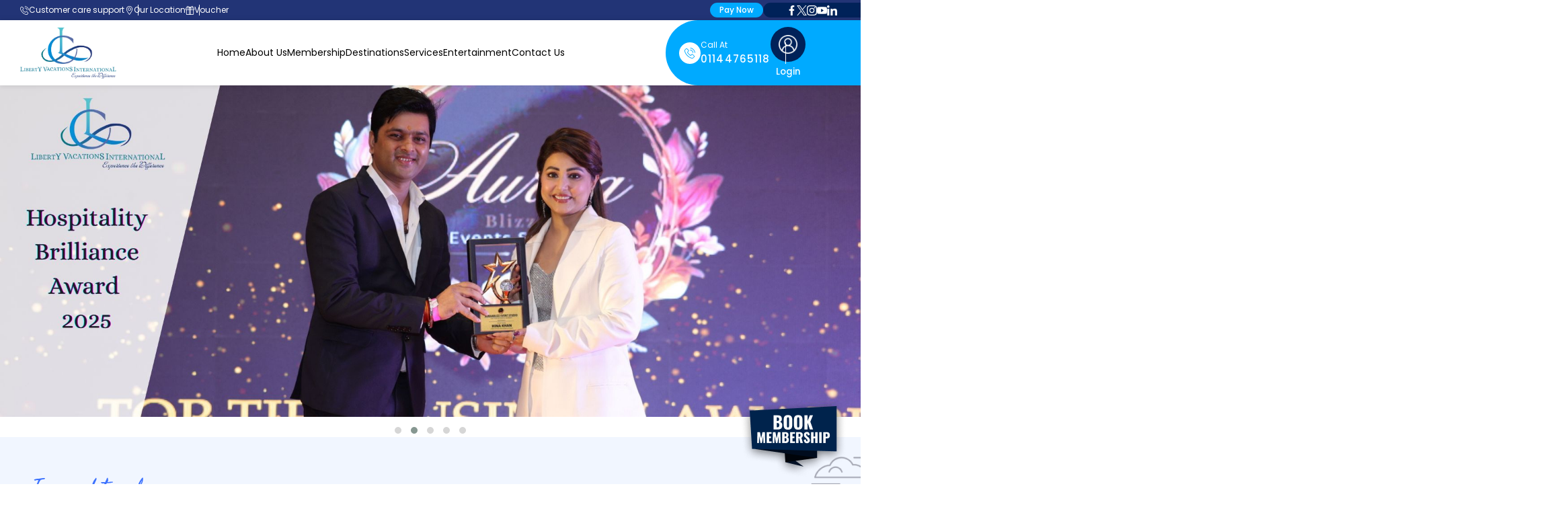

--- FILE ---
content_type: text/html; charset=UTF-8
request_url: https://clubliberty.in/
body_size: 11897
content:
<!DOCTYPE html>
<html>
<head>
	<meta charset="utf-8">
	<meta name="viewport" content="width=device-width, initial-scale=1">
		<meta name="google-site-verification" content="xBR5XKFf6D4zPRYBCoCB51zT6OdaaPjMxCol6LSmXO8" />
	<meta name="p:domain_verify" content="05cbeadae6d2cf52b0bbe71723430576"/>
			<title>Liberty Vacations International</title>
	<meta name="description" content="Experience luxury at Liberty Vacations International's premium hotels & resorts. Enjoy affordable prices, deluxe comfort, and unforgettable hospitality with top-rated reviews. Book your holiday now!">
	<link rel="canonical" href="https://www.clubliberty.in/" />
	 <link rel="icon" type="image/x-icon" href="https://www.clubliberty.in/asset/img/favicon.ico">
	<link rel="preconnect" href="https://fonts.googleapis.com">
	<link rel="preconnect" href="https://fonts.gstatic.com" crossorigin>
	<link href="https://fonts.googleapis.com/css2?family=Fasthand&family=Poppins:wght@300;400;500;600;700;800;900&display=swap" rel="stylesheet">
	<link rel="stylesheet" type="text/css" href="https://www.clubliberty.in/asset/css/owl.carousel.min.css">
	<link rel="stylesheet" type="text/css" href="https://www.clubliberty.in/asset/css/fancybox.min.css">
	<link rel="stylesheet" type="text/css" href="https://www.clubliberty.in/asset/css/main.css">
   <link rel="stylesheet" type="text/css" href="https://www.clubliberty.in/asset/css/responsive.css">
   <meta content="https://www.facebook.com/libertyvacationsinternational/about" property="fb:profile_id">
   <meta content="https://www.facebook.com/libertyvacationsinternational/" property="og:see_also">
   <meta content="en_US" property="og:locale">
<meta content="Liberty Vacations International" property="og:site_name">
<meta content="website" property="og:type">
<meta content="https://www.clubliberty.in/" property="og:url">
<meta content="Liberty Vacations International" property="og:title">
<meta content="Experience luxury accommodation at Liberty Vacations International hotels and resorts: affordable prices, premium amenities, and unforgettable hospitality with good reviews!">
<meta content="https://www.clubliberty.in/asset/img/Liberty-Vacations-International-logo.png" property="og:image">
<meta content="https://www.facebook.com/libertyvacationsinternational" property="og:see_also">
<meta content="https://www.instagram.com/clubliberty.in/" property="og:see_also">
<meta content="https://twitter.com/ClubLiberty_in" property="og:see_also">
<meta content="https://www.linkedin.com/company/libertyvacationsinternational/" property="og:see_also">
<meta content="https://www.youtube.com/@libertyvacationsinternational" property="og:see_also">
<meta content="https://in.pinterest.com/libertyvacationsinternational/" property="og:see_also">
<meta name="twitter:card" content="summary_large_image">
<meta name="twitter:site" content="@ClubLiberty_in">
<meta name="twitter:creator" content="@ClubLiberty_in">
<meta name="twitter:title" content="Liberty Vacations International">
<meta name="twitter:description" content="Liberty Vacations International is a Hospitality Service Provider Company that a traveller can hire and trust them for a luxurious tour.">
<meta name="twitter:image" content="https://pbs.twimg.com/profile_banners/1593934512630558725/1706597355/1080x360">
 <!-- Google tag (gtag.js) -->
<script async src="https://www.googletagmanager.com/gtag/js?id=G-C1Q3ENJLWC"></script>
<script>
  window.dataLayer = window.dataLayer || [];
  function gtag(){dataLayer.push(arguments);}
  gtag('js', new Date());

  gtag('config', 'G-C1Q3ENJLWC');
</script>

 <!-- JSON-LD Generated by: https://hallanalysis.com/json-ld-generator/ -->
<script type='application/ld+json'> 
{
  "@context": "http://www.schema.org",
  "@type": "WebSite",
  "name": "Liberty Vacations International",
  "alternateName": "Liberty Vacations",
  "url": "https://www.clubliberty.in/"
}
 </script>
 
 <script type="application/ld+json">
      {"aggregateRating":
      {"ratingCount":1195,
      "ratingValue":4.6,
      "reviewCount":1195,
      "@type":"AggregateRating"},
      "brand":{"@type":"Travle & Tourism",
      "name":"Liberty Vacations International",
      "url":"https://www.clubliberty.in/"},
      "category":"Travle & Tourism",
      "description": "Liberty Vacations International is a well-known and rapidly expanding Hospitality Service Provider Company that provides holidays in a variety of hotels and resorts across the world We are changing the way people spend their holidays. Exploring holiday destinations is our passion, and we strive to share the thrill of discovery. We have a global network and the most flexible policy. We are continually adding to our resort/hotel portfolio in order to provide you with additional alternatives and diversity. Our focus is on creating a more meaningful trip.",
      "image": "https://clubliberty.in/asset/img/Liberty-Vacations-International-logo.png",
      "name": "Liberty Vacations International",
      "url": "https://www.clubliberty.in/",
      "@context":"http://schema.org",
      "@type":"Product"}
</script>

<!-- Google tag (gtag.js) -->
<script async src="https://www.googletagmanager.com/gtag/js?id=AW-11392717564">
</script>
<script>
  window.dataLayer = window.dataLayer || [];
  function gtag(){dataLayer.push(arguments);}
  gtag('js', new Date());

  gtag('config', 'AW-11392717564');
</script>

<!-- Meta Pixel Code -->
<script>
!function(f,b,e,v,n,t,s)
{if(f.fbq)return;n=f.fbq=function(){n.callMethod?
n.callMethod.apply(n,arguments):n.queue.push(arguments)};
if(!f._fbq)f._fbq=n;n.push=n;n.loaded=!0;n.version='2.0';
n.queue=[];t=b.createElement(e);t.async=!0;
t.src=v;s=b.getElementsByTagName(e)[0];
s.parentNode.insertBefore(t,s)}(window, document,'script',
'https://connect.facebook.net/en_US/fbevents.js');
fbq('init', '1605353673485520');
fbq('track', 'PageView');
</script>
<noscript><img height="1" width="1" style="display:none"
src="https://www.facebook.com/tr?id=1605353673485520&ev=PageView&noscript=1"
/></noscript>
<!-- End Meta Pixel Code -->

</head>

<body>
   <div class="customercarePopup">
     <div class="starterPopupInner">
        <button class="close">x</button>
        <img src="https://www.clubliberty.in/asset/img/customer-popup.jpg">
     </div>
   </div>
   <div class="bookMembershipPopup">
     <div class="bookMembershipPopupInner">
        <button class="close">x</button>
         <div class="bookMembershipForm">
            <h4>Apply For A Membership <small class="bm_msg"></small></h4>
            <form>
               <div class="membershipInput">
                  <div class="form-group">
                       <label>Name</label>
                       <input type="text" name="bm_name" id="bm_name" placeholder="Enter Full Name">
                       
                  </div>
                  <div class="form-group">
                       <label>Email Address</label>
                       <input type="email" name="bm_email" id="bm_email" placeholder="Enter Email Address">
                       
                  </div>
                  <div class="form-group">
                     <label>Phone Number</label>
                     <input type="text" name="bm_phone" id="bm_phone" placeholder="Enter Phone Number" maxlength="10" minlength="10">
                     
                  </div>
                  <div class="form-group">
                     <label>City</label>
                     <input type="text" name="bm_city" id="bm_city" placeholder="Enter City">
                       
                  </div>
               </div>
               <div class="form-group">
                    <label>Gender</label>
                    <div class="radioItemWrap">
                       <div class="radioItem">
                           <input type="radio" name="bm_gender" value="Male" checked="">
                           <label>Male</label>
                       </div>
                       <div class="radioItem">
                           <input type="radio" name="bm_gender" value="Female" checked="">
                           <label>Female</label>
                       </div>
                    </div>
               </div>
               <div class="form-group">
                    <label>Marital Status</label>
                    <div class="radioItemWrap">
                       <div class="radioItem">
                           <input type="radio" name="bm_marital" value="Married" checked="">
                           <label>Married</label>
                       </div>
                       <div class="radioItem">
                           <input type="radio" name="bm_marital" value="Unmarried" checked="">
                           <label>Unmarried</label>
                       </div>
                    </div>
               </div>
               <div class="form-group">
                  <div class="checkTc">
                     <input type="checkbox" name="bm_tnc" id="bm_tnc">
                     <label>I accept <a href="https://www.clubliberty.in/terms-and-conditions" target="_blank">Terms and Conditions</a></label>
                  </div>
               </div>
               
               <button type="button" class="secondary-btn" id="bookSubmit">Submit</button>
            </form>
         </div>
     </div>
   </div>
<div class="top_header">
  <div class="container_large">
  	<div class="top_header_inner">
	  	<div class="top_header_left">
        <img src="https://www.clubliberty.in/asset/img/icons/down.png" class="mobileView">
	  		<ul>
	  			<li class="custoPop">
	  				<img src="https://www.clubliberty.in/asset/img/icons/phone.png">
	  				<span>Customer care support</span>
	  			</li>
	  			<li>
	  				<a href="https://www.clubliberty.in/locations">
	  				  <img src="https://www.clubliberty.in/asset/img/icons/location.png">
	  				  <span>Our Location</span>
	  				</a>
	  			</li>
	  			<li>
	  				<a href="https://www.clubliberty.in/voucher-search">
		  				<img src="https://www.clubliberty.in/asset/img/icons/giftbox.png">
		  				<span>Voucher</span>
		  			</a>
	  			</li>
	  		</ul>
	  	</div>
	  	<div class="top_header_right">
	  		<a href="https://www.clubliberty.in/payment" class="pay_now">Pay Now</a>
	  		<ul class="header_social">
	  			<li>
	  			<a href="https://www.facebook.com/libertyvacationsinternational/" target="_blank"><img src="https://www.clubliberty.in/asset/img/icons/facebook.png"></a>
	  			</li>
	  			<li>
	  				<a href="https://twitter.com/ClubLiberty_in" target="_blank"><img src="https://www.clubliberty.in/asset/img/icons/twitter.png"></a>
	  			</li>
	  			<li>
	  				<a href="https://www.instagram.com/clubliberty.in/" target="_blank"><img src="https://www.clubliberty.in/asset/img/icons/instagram.png"></a>
	  			</li>
	  			<li>
	  				<a href="https://www.youtube.com/@libertyvacationsinternational" target="_blank"><img src="https://www.clubliberty.in/asset/img/icons/youtube.png"></a>
	  			</li>
	  			<li>
	  				<a href="https://www.linkedin.com/company/libertyvacationsinternational/" target="_blank"><img src="https://www.clubliberty.in/asset/img/icons/linkedin.png"></a>
	  			</li>
	  		</ul>
	  	</div>
	</div>
  </div>
</div>
<header>
	<div class="container_large"> 
		<div class="header_inner">
	       <a href="https://www.clubliberty.in/" class="logo"><img src="https://www.clubliberty.in/asset/img/Liberty-Vacations-International-logo.png"></a>
	       <nav>
            <div class="mobileMenuHead">
            <a href="https://www.clubliberty.in/" class="logo"><img src="https://www.clubliberty.in/asset/img/Liberty-Vacations-International-logo.png"></a>
            <img src="https://www.clubliberty.in/asset/img/icons/remove.png" class="menuRemove">
            </div>
          
	       	 <ul>
	       	 	<li><a href="https://www.clubliberty.in/">Home</a></li>
	       	 	<li><a href="https://www.clubliberty.in/about-us">About Us</a></li>
	       	 	<li><a href="https://www.clubliberty.in/membership">Membership</a></li>
	       	 	<!--<li class="big-nav"><a href="#">Destinations</a>-->
	       	 	<!--	<ul>-->
           <!--          <li class="show">-->
           <!--             <a href="#">Domestic</a>-->
           <!--             <ul>-->
           <!--                <li class="fullCol">-->
           <!--                   <ul>-->
           <!--                -->
           <!--                      <li><a href="https://www.clubliberty.in/bengaluru/resorts/">Bengaluru</a></li>                                                            -->
           <!--                -->
           <!--                      <li><a href="https://www.clubliberty.in/agra/resorts/">Agra</a></li>                                                            -->
           <!--                -->
           <!--                      <li><a href="https://www.clubliberty.in/jaipur/resorts/">Jaipur</a></li>                                                            -->
           <!--                -->
           <!--                      <li><a href="https://www.clubliberty.in/jaisalmer/resorts/">Jaisalmer</a></li>                                                            -->
           <!--                -->
           <!--                      <li><a href="https://www.clubliberty.in/mount-abu/resorts/">Mount Abu</a></li>                                                            -->
           <!--                -->
           <!--                      <li><a href="https://www.clubliberty.in/sariska/resorts/">Sariska</a></li>                                                            -->
           <!--                -->
           <!--                      <li><a href="https://www.clubliberty.in/goa/resorts/">Goa</a></li>                                                            -->
           <!--                -->
           <!--                      <li><a href="https://www.clubliberty.in/udaipur/resorts/">Udaipur</a></li>                                                            -->
           <!--                -->
           <!--                      <li><a href="https://www.clubliberty.in/manali/resorts/">Manali</a></li>                                                            -->
           <!--                -->
           <!--                      <li><a href="https://www.clubliberty.in/munnar/resorts/">Munnar</a></li>                                                            -->
           <!--                -->
           <!--                      <li><a href="https://www.clubliberty.in/kovalam/resorts/">Kovalam</a></li>                                                            -->
           <!--                -->
           <!--                      <li><a href="https://www.clubliberty.in/alleppey/resorts/">Alleppey</a></li>                                                            -->
           <!--                -->
           <!--                      <li><a href="https://www.clubliberty.in/kochi/resorts/">Kochi</a></li>                                                            -->
           <!--                -->
           <!--                      <li><a href="https://www.clubliberty.in/thekkady/resorts/">Thekkady</a></li>                                                            -->
           <!--                -->
           <!--                      <li><a href="https://www.clubliberty.in/amritsar/resorts/">Amritsar</a></li>                                                            -->
           <!--                -->
           <!--                      <li><a href="https://www.clubliberty.in/ahmedabad/resorts/">Ahmedabad</a></li>                                                            -->
           <!--                -->
           <!--                      <li><a href="https://www.clubliberty.in/chennai/resorts/">Chennai</a></li>                                                            -->
           <!--                -->
           <!--                      <li><a href="https://www.clubliberty.in/chandigarh/resorts/">Chandigarh</a></li>                                                            -->
           <!--                -->
           <!--                      <li><a href="https://www.clubliberty.in/dehradun/resorts/">Dehradun</a></li>                                                            -->
           <!--                -->
           <!--                      <li><a href="https://www.clubliberty.in/gangtok/resorts/">Gangtok</a></li>                                                            -->
           <!--                -->
           <!--                      <li><a href="https://www.clubliberty.in/haridwar/resorts/">Haridwar</a></li>                                                            -->
           <!--                -->
           <!--                      <li><a href="https://www.clubliberty.in/hyderabad/resorts/">Hyderabad</a></li>                                                            -->
           <!--                -->
           <!--                      <li><a href="https://www.clubliberty.in/jodhpur/resorts/">Jodhpur</a></li>                                                            -->
           <!--                -->
           <!--                      <li><a href="https://www.clubliberty.in/lonavala/resorts/">Lonavala</a></li>                                                            -->
           <!--                -->
           <!--                      <li><a href="https://www.clubliberty.in/lucknow/resorts/">Lucknow</a></li>                                                            -->
           <!--                -->
           <!--                      <li><a href="https://www.clubliberty.in/ludhiana/resorts/">Ludhiana</a></li>                                                            -->
           <!--                -->
           <!--                      <li><a href="https://www.clubliberty.in/shimla/resorts/">Shimla</a></li>                                                            -->
           <!--                -->
           <!--                      <li><a href="https://www.clubliberty.in/mumbai/resorts/">Mumbai</a></li>                                                            -->
           <!--                -->
           <!--                      <li><a href="https://www.clubliberty.in/poovar-island/resorts/">Poovar Island</a></li>                                                            -->
           <!--                -->
           <!--                      <li><a href="https://www.clubliberty.in/pune/resorts/">Pune</a></li>                                                            -->
           <!--                -->
           <!--                      <li><a href="https://www.clubliberty.in/puducherry/resorts/">Puducherry</a></li>                                                            -->
           <!--                -->
           <!--                      <li><a href="https://www.clubliberty.in/srinagar/resorts/">Srinagar</a></li>                                                            -->
           <!--                -->
           <!--                      <li><a href="https://www.clubliberty.in/trivandrum/resorts/">Trivandrum</a></li>                                                            -->
           <!--                -->
           <!--                      <li><a href="https://www.clubliberty.in/kolkata/resorts/">Kolkata</a></li>                                                            -->
           <!--                -->
           <!--                      <li><a href="https://www.clubliberty.in/port-blair/resorts/">Port Blair</a></li>                                                            -->
           <!--                -->
           <!--                      <li><a href="https://www.clubliberty.in/mussoorie/resorts/">Mussoorie</a></li>                                                            -->
           <!--                -->
           <!--                      <li><a href="https://www.clubliberty.in/darjeeling/resorts/">Darjeeling</a></li>                                                            -->
           <!--                -->
           <!--                      <li><a href="https://www.clubliberty.in/ooty/resorts/">Ooty</a></li>                                                            -->
           <!--                -->
           <!--                      <li><a href="https://www.clubliberty.in/indore/resorts/">Indore</a></li>                                                            -->
           <!--                -->
           <!--                      <li><a href="https://www.clubliberty.in/jim-corbett/resorts/">Jim Corbett</a></li>                                                            -->
           <!--                -->
           <!--                      <li><a href="https://www.clubliberty.in/mahabaleshwar/resorts/">Mahabaleshwar</a></li>                                                            -->
           <!--                -->
           <!--                      <li><a href="https://www.clubliberty.in/mysore/resorts/">Mysore</a></li>                                                            -->
           <!--                -->
           <!--                      <li><a href="https://www.clubliberty.in/ranthambore/resorts/">Ranthambore</a></li>                                                            -->
           <!--                -->
           <!--                      <li><a href="https://www.clubliberty.in/rishikesh/resorts/">Rishikesh</a></li>                                                            -->
           <!--                -->
           <!--                      <li><a href="https://www.clubliberty.in/delhi/resorts/">Delhi</a></li>                                                            -->
           <!--                -->
           <!--                      <li><a href="https://www.clubliberty.in/gurugram/resorts/">Gurugram</a></li>                                                            -->
           <!--                -->
           <!--                      <li><a href="https://www.clubliberty.in/bhubaneswar/resorts/">Bhubaneswar</a></li>                                                            -->
           <!--                -->
           <!--                      <li><a href="https://www.clubliberty.in/neemrana/resorts/">Neemrana</a></li>                                                            -->
           <!--                -->
           <!--                      <li><a href="https://www.clubliberty.in/coorg/resorts/">Coorg</a></li>                                                            -->
           <!--                -->
           <!--                      <li><a href="https://www.clubliberty.in/kufri/resorts/">Kufri</a></li>                                                            -->
           <!--                -->
           <!--                      <li><a href="https://www.clubliberty.in/kodaikanal/resorts/">Kodaikanal</a></li>                                                            -->
           <!--                -->
           <!--                   </ul>-->
           <!--                </li>-->
           <!--             </ul>-->
           <!--          </li>-->
           <!--          <li>-->
           <!--             <a href="#">International</a>-->
           <!--             <ul>-->
           <!--                <li class="fullCol">-->
           <!--                   <ul>-->
           <!--                -->
           <!--                      <li><a href="https://www.clubliberty.in/dubai/resorts/">Dubai</a></li>                                                            -->
           <!--                -->
           <!--                      <li><a href="https://www.clubliberty.in/malaysia/resorts/">Malaysia</a></li>                                                            -->
           <!--                -->
           <!--                      <li><a href="https://www.clubliberty.in/pattaya/resorts/">Pattaya </a></li>                                                            -->
           <!--                -->
           <!--                      <li><a href="https://www.clubliberty.in/bali/resorts/">Bali</a></li>                                                            -->
           <!--                -->
           <!--                      <li><a href="https://www.clubliberty.in/london/resorts/">London</a></li>                                                            -->
           <!--                -->
           <!--                      <li><a href="https://www.clubliberty.in/paris/resorts/">Paris</a></li>                                                            -->
           <!--                -->
           <!--                      <li><a href="https://www.clubliberty.in/singapore/resorts/">Singapore</a></li>                                                            -->
           <!--                -->
           <!--                      <li><a href="https://www.clubliberty.in/las-vegas/resorts/">Las Vegas</a></li>                                                            -->
           <!--                -->
           <!--                      <li><a href="https://www.clubliberty.in/san-francisco/resorts/">San Francisco</a></li>                                                            -->
           <!--                -->
           <!--                      <li><a href="https://www.clubliberty.in/orlando/resorts/">Orlando</a></li>                                                            -->
           <!--                -->
           <!--                      <li><a href="https://www.clubliberty.in/orlando/resorts/">Orlando</a></li>                                                            -->
           <!--                -->
           <!--                      <li><a href="https://www.clubliberty.in/new-jersey/resorts/">New Jersey</a></li>                                                            -->
           <!--                -->
           <!--                      <li><a href="https://www.clubliberty.in/washington/resorts/">Washington</a></li>                                                            -->
           <!--                -->
           <!--                      <li><a href="https://www.clubliberty.in/bangkok/resorts/">Bangkok</a></li>                                                            -->
           <!--                -->
           <!--                      <li><a href="https://www.clubliberty.in/phuket/resorts/">Phuket</a></li>                                                            -->
           <!--                -->
           <!--                      <li><a href="https://www.clubliberty.in/sri-lanka/resorts/">Sri Lanka</a></li>                                                            -->
           <!--                -->
           <!--                      <li><a href="https://www.clubliberty.in/beijing/resorts/">Beijing</a></li>                                                            -->
           <!--                -->
           <!--                      <li><a href="https://www.clubliberty.in/maldives/resorts/">Maldives</a></li>                                                            -->
           <!--                -->
           <!--                      <li><a href="https://www.clubliberty.in/canada/resorts/">Canada</a></li>                                                            -->
           <!--                -->
           <!--                      <li><a href="https://www.clubliberty.in/greece/resorts/">Greece</a></li>                                                            -->
           <!--                -->
           <!--                      <li><a href="https://www.clubliberty.in/mexico/resorts/">Mexico</a></li>                                                            -->
           <!--                -->
           <!--                      <li><a href="https://www.clubliberty.in/turkey/resorts/">Turkey</a></li>                                                            -->
           <!--                -->
           <!--                      <li><a href="https://www.clubliberty.in/hongkong/resorts/">Hongkong</a></li>                                                            -->
           <!--                -->
           <!--                   </ul>-->
           <!--                </li>-->
           <!--             </ul>                        -->
           <!--          </li>-->
           <!--       </ul>-->
	       	 	<!--</li>-->
	       	 	<li><a href="#">Destinations</a>
	       	 	  <ul>
	       	 	      <li><a href="https://www.clubliberty.in/domestic-destinations">Domestic</a></li>
	       	 	      <li><a href="https://www.clubliberty.in/international-destinations">International</a></li>
	       	 	  </ul>
	       	 	</li>
	       	 	<li><a href="https://www.clubliberty.in/services">Services</a></li>
	       	 	<!-- <li><a href="#">Gallery</a>
                  <ul>
                     <li><a href="https://www.clubliberty.in/gallery">Photo Gallery</a></li>
                     <li><a href="https://www.clubliberty.in/video-gallery">Video Gallery</a></li>
                  </ul>
               </li> -->
	       	 	<li><a href="https://www.clubliberty.in/entertainment">Entertainment</a></li>
	       	 	<li><a href="https://www.clubliberty.in/contact-us">Contact Us</a></li>
	       	 </ul>

            <div class="userIconMain mobileView">
               <a href="https://www.clubliberty.in/login" class="user_icon"><img src="https://www.clubliberty.in/asset/img/icons/user.png"></a>
        	        <h5 class="loginHead">Login</h5>
                    </div>
	       </nav>
          <div class="menuBtn">
            <img src="https://www.clubliberty.in/asset/img/icons/menu.png">
         </div>
	       <div class="header_right">
	       	<div class="header_call">
	       		<div class="call_icon">
                  <a href="tel:01144765118"><img src="https://www.clubliberty.in/asset/img/icons/phone-call.png"></a>
               </div>
	       		<p>
	       			<small>Call At</small>
	       			<span>01144765118</span>
	       		</p>
	       	</div>
	       	<div class="userIconMain">
	       	<a href="https://www.clubliberty.in/login" class="user_icon"><img src="https://www.clubliberty.in/asset/img/icons/user.png"></a>
	    	        <h5 class="loginHead">Login</h5>
                   </div>
	       </div>
	   </div>
	</div>
</header><!-- Owl Carousel CSS -->
<link rel="stylesheet" href="https://cdnjs.cloudflare.com/ajax/libs/OwlCarousel2/2.3.4/assets/owl.carousel.min.css" />
<link rel="stylesheet" href="https://cdnjs.cloudflare.com/ajax/libs/OwlCarousel2/2.3.4/assets/owl.theme.default.min.css" />
 <link rel="stylesheet" type="text/css" href="https://cdnjs.cloudflare.com/ajax/libs/Swiper/10.2.0/swiper-bundle.min.css">
<link href="https://cdnjs.cloudflare.com/ajax/libs/lightbox2/2.11.3/css/lightbox.min.css" rel="stylesheet"/>

<!-- jQuery -->
<script src="https://cdnjs.cloudflare.com/ajax/libs/jquery/3.6.0/jquery.min.js"></script>

<!-- Owl Carousel JS -->
<script src="https://cdnjs.cloudflare.com/ajax/libs/OwlCarousel2/2.3.4/owl.carousel.min.js"></script>
      <script src="https://cdnjs.cloudflare.com/ajax/libs/Swiper/10.2.0/swiper-bundle.min.js"></script>
      <script src="https://cdnjs.cloudflare.com/ajax/libs/lightbox2/2.11.3/js/lightbox.min.js"></script>
<style>
    /* Desktop Banner */
    .mainBanner {
        display: block;
    }

    /* Mobile Banner */
    .mobileBanner {
        display: none;
    }
    
    .mainBanner .item video,
    .mainBanner .item img,
    .mobileBanner .item video,
    .mobileBanner .item img {
        width: 100%;
        height: auto;
        object-fit: cover;
        display: block;
    }
    .gallery-slide {
         display: block;
         width: 360px;
         height: auto;
         padding: 0;
         border-radius: 12px;
         overflow: hidden;
         filter: blur(4px);
         }
         .gallery-slide img {
         width: 100%;
         height: 100%;
         object-fit: cover;
         }
         .gallery-slide.swiper-slide-active {
         filter: none;
         }
         .swiper-actions {
         margin-top: 20px;
         }
         .swiper-actions {
         display: flex;
         align-items: center;
         justify-content: center;
         gap: 10px;
         }
         .gallery-slider .swiper-btn {
         position: static;
         height: 22px;
         margin: 0;
         }
         .gallery-slider .swiper-btn:after {
         font-size: 22px;
         color: #000;
         }
         .gallery-slider .swiper-pagination {
         position: static;
         width: fit-content;
         display: inline-flex;
         align-items: center;
         gap: 8px;
         }
         .gallery-slider .swiper-pagination-bullet {
         width: 14px;
         height: 4px;
         border-radius: 3px;
         margin: 0 !important;
         }
         .gallery-slider .swiper-pagination-bullet.swiper-pagination-bullet-active {
         background-color: #000;
         }
         section.travelBg.photoGallery {
                padding-top: 0;
            }
            section.travelBg.photoGallery .gallery-slider{
                 margin-top:50px;
            }

    @media (max-width: 768px) {
        .mobileBanner {
            display: block;
        }
        .mainBanner {
            display: none;
        }
    }
    @media (max-width: 749px) {
         section.travelBg.photoGallery .gallery-slider{
                 margin-top:30px;
            }
    }
</style>

<!-- Desktop Banner -->
<section class="mainBanner">
   <div class="banner_wrapper">
        <div class="owl-carousel owl-theme desktopBannerCarousel">
            <div class="item">
                <video autoplay muted playsinline loop>
                    <source src="https://www.clubliberty.in/asset/Liberty_Vacations_International.mp4" type="video/mp4">
                </video>
            </div>
            <div class="item">
                <img src="https://www.clubliberty.in/asset/img/homepageBanner/banner1.jpg">
            </div>
            <div class="item">
                <img src="https://www.clubliberty.in/asset/img/homepageBanner/banner2.jpg">
            </div>
            <div class="item">
                <img src="https://www.clubliberty.in/asset/img/homepageBanner/banner3.jpg">
            </div>
            <div class="item">
                <img src="https://www.clubliberty.in/asset/img/homepageBanner/banner4.jpg">
            </div>
        </div>
   </div>
</section>

<!-- Mobile Banner -->
<section class="mobileBanner">
    <div class="banner_wrapper">
        <div class="owl-carousel owl-theme mobileBannerCarousel">
            <div class="item">
            <video autoplay muted playsinline loop class="mobileVideo">
            <source src="https://www.clubliberty.in/asset/Liberty_Vacations_Mobile.mp4" type="video/mp4">
            </video>
            </div>
            <div class="item"> 
                <img src="https://www.clubliberty.in/asset/img/homepageBanner/banner1mobile.jpg">
            </div>
            <div class="item"> 
                <img src="https://www.clubliberty.in/asset/img/homepageBanner/banner2mobile.jpg">
            </div>
            <div class="item"> 
                <img src="https://www.clubliberty.in/asset/img/homepageBanner/banner3mobile.jpg">
            </div>
            <div class="item"> 
                <img src="https://www.clubliberty.in/asset/img/homepageBanner/banner4mobile.jpg">
            </div>
        </div>
    </div>
</section>

<!-- Init Script -->
<script>
$(document).ready(function(){

    $(".desktopBannerCarousel").owlCarousel({
        items: 1,
        loop: true,
        autoplay: true,
        autoplayTimeout: 5000,
        autoplayHoverPause: true
    });

    $(".mobileBannerCarousel").owlCarousel({
        items: 1,
        loop: true,
        autoplay: true,
        autoplayTimeout: 5000,
        autoplayHoverPause: true
    });

});
</script>

<section class="aboutHome">
   <div class="container">
      <div class="aboutInner">
         <div>
            <div class="secTitle">
               <span>Tour and travels</span>
               <h2>Welcome to Liberty Vacations International</h2>
            </div>
            <p>Liberty Vacations International (A Unit Of Liberty Hospitality Pvt. Ltd.) has always been committed to providing high-quality vacation ownership options as well as exceptional benefits and services to our potential members and guests. Liberty Vacations International has become a market pioneer since our entry into the vacation ownership market by developing and managing a distinguished selection of upscale vacation ownership properties in prime locations throughout India, Europe, and the Asia Pacific region. We've created holiday ownership to provide one of the most advanced and adaptable services and products in our industry.
               Liberty Vacations International, as a global brand with 4.7 stars rating reviews, has the distinction of being a true pioneer in vacation ownership. And a reputation for consistently providing service that is interchangeable with Liberty Vacations International name. Come and create a slew of unforgettable memories in no time.
            </p>
            <a href="https://www.clubliberty.in/about-us" class="primary-btn">About Us</a>
         </div>
         <div>
            <img src="https://www.clubliberty.in/asset/img/about.png">
         </div>
      </div>
   </div>
</section>
<section class="destinationIndia travelBg destination_sec">
   <div class="container">
      <div class="secTitle textCenter">
         <span>Choose your place</span>
         <h2>Destinations in India</h2>
      </div>
      <div class="indiaDestination destination owl-carousel">
                  <div class="item">
            <a href="https://www.clubliberty.in/bengaluru/resorts/">
               <img src="https://old.clubliberty.in/admin/images/destination/1690549097desti.jpg" alt="Bengaluru">
               <!-- <img src="https://www.clubliberty.in/admin/images/destination/1690546081desti.jpg"> -->
            </a>
            <div class="destinationContent">
               <h2><a href="https://www.clubliberty.in/bengaluru/resorts/">Bengaluru</a></h2>
               <ul>
                  <li><img src="https://www.clubliberty.in/asset/img/icons/sleeping.png"></li>
                  <li><img src="https://www.clubliberty.in/asset/img/icons/car.png"></li>
                  <li><img src="https://www.clubliberty.in/asset/img/icons/travel-bag.png"></li>
                  <li><img src="https://www.clubliberty.in/asset/img/icons/target.png"></li>
               </ul>
            </div>
         </div>
                  <div class="item">
            <a href="https://www.clubliberty.in/agra/resorts/">
               <img src="https://old.clubliberty.in/admin/images/destination/1690546081desti.jpg" alt="Agra">
               <!-- <img src="https://www.clubliberty.in/admin/images/destination/1690546081desti.jpg"> -->
            </a>
            <div class="destinationContent">
               <h2><a href="https://www.clubliberty.in/agra/resorts/">Agra</a></h2>
               <ul>
                  <li><img src="https://www.clubliberty.in/asset/img/icons/sleeping.png"></li>
                  <li><img src="https://www.clubliberty.in/asset/img/icons/car.png"></li>
                  <li><img src="https://www.clubliberty.in/asset/img/icons/travel-bag.png"></li>
                  <li><img src="https://www.clubliberty.in/asset/img/icons/target.png"></li>
               </ul>
            </div>
         </div>
                  <div class="item">
            <a href="https://www.clubliberty.in/jaipur/resorts/">
               <img src="https://old.clubliberty.in/admin/images/destination/1690549225desti.jpg" alt="Jaipur">
               <!-- <img src="https://www.clubliberty.in/admin/images/destination/1690546081desti.jpg"> -->
            </a>
            <div class="destinationContent">
               <h2><a href="https://www.clubliberty.in/jaipur/resorts/">Jaipur</a></h2>
               <ul>
                  <li><img src="https://www.clubliberty.in/asset/img/icons/sleeping.png"></li>
                  <li><img src="https://www.clubliberty.in/asset/img/icons/car.png"></li>
                  <li><img src="https://www.clubliberty.in/asset/img/icons/travel-bag.png"></li>
                  <li><img src="https://www.clubliberty.in/asset/img/icons/target.png"></li>
               </ul>
            </div>
         </div>
                  <div class="item">
            <a href="https://www.clubliberty.in/goa/resorts/">
               <img src="https://old.clubliberty.in/admin/images/destination/1690549030desti.jpg" alt="Goa">
               <!-- <img src="https://www.clubliberty.in/admin/images/destination/1690546081desti.jpg"> -->
            </a>
            <div class="destinationContent">
               <h2><a href="https://www.clubliberty.in/goa/resorts/">Goa</a></h2>
               <ul>
                  <li><img src="https://www.clubliberty.in/asset/img/icons/sleeping.png"></li>
                  <li><img src="https://www.clubliberty.in/asset/img/icons/car.png"></li>
                  <li><img src="https://www.clubliberty.in/asset/img/icons/travel-bag.png"></li>
                  <li><img src="https://www.clubliberty.in/asset/img/icons/target.png"></li>
               </ul>
            </div>
         </div>
                  <div class="item">
            <a href="https://www.clubliberty.in/manali/resorts/">
               <img src="https://old.clubliberty.in/admin/images/destination/1690549187desti.jpg" alt="Manali">
               <!-- <img src="https://www.clubliberty.in/admin/images/destination/1690546081desti.jpg"> -->
            </a>
            <div class="destinationContent">
               <h2><a href="https://www.clubliberty.in/manali/resorts/">Manali</a></h2>
               <ul>
                  <li><img src="https://www.clubliberty.in/asset/img/icons/sleeping.png"></li>
                  <li><img src="https://www.clubliberty.in/asset/img/icons/car.png"></li>
                  <li><img src="https://www.clubliberty.in/asset/img/icons/travel-bag.png"></li>
                  <li><img src="https://www.clubliberty.in/asset/img/icons/target.png"></li>
               </ul>
            </div>
         </div>
                  <!-- <div class="item">
            <img src="asset/img/srinagar.jpeg">
            <div class="destinationContent">
               <h2><a href="#">Srinagar</a></h2>
               <ul>
                  <li><img src="asset/img/icons/sleeping.png"></li>
                  <li><img src="asset/img/icons/car.png"></li>
                  <li><img src="asset/img/icons/travel-bag.png"></li>
                  <li><img src="asset/img/icons/target.png"></li>
               </ul>
            </div>
         </div>
         <div class="item">
            <img src="asset/img/shimla.png">
            <div class="destinationContent">
               <h2><a href="#">Shimla</a></h2>
               <ul>
                  <li><img src="asset/img/icons/sleeping.png"></li>
                  <li><img src="asset/img/icons/car.png"></li>
                  <li><img src="asset/img/icons/travel-bag.png"></li>
                  <li><img src="asset/img/icons/target.png"></li>
               </ul>
            </div>
         </div>
         <div class="item">
            <img src="asset/img/shimla.png">
            <div class="destinationContent">
               <h2><a href="#">Shimla</a></h2>
               <ul>
                  <li><img src="asset/img/icons/sleeping.png"></li>
                  <li><img src="asset/img/icons/car.png"></li>
                  <li><img src="asset/img/icons/travel-bag.png"></li>
                  <li><img src="asset/img/icons/target.png"></li>
               </ul>
            </div>
         </div> -->
      </div>
   </div>
</section>
<section class="findBook">
   <div class="container">
      <div class="secTitle textCenter">
         <span>Tour and travels</span>
         <h2>Find & Book Your Trip</h2>
      </div>
      <div class="findBookInner">
         <div class="item">
            <div>
               <img src="https://www.clubliberty.in/asset/img/icons/airoplane.png">
            </div>
            <h2 class="count percent" data-count="100">100+</h2>
            <p>Countries</p>
         </div>
         <div class="item">
            <div>
               <img src="https://www.clubliberty.in/asset/img/icons/travel.png">
            </div>
            <h2 class="count percent" data-count="5000">5000+</h2>
            <p>Destinations</p>
         </div>
         <div class="item">
            <div>
               <img src="https://www.clubliberty.in/asset/img/icons/beach.png">
            </div>
            <h2 class="count percent" data-count="1200">1200+</h2>
            <p>Vacation Options</p>
         </div>
      </div>
   </div>
</section>
<section class="destinationInter travelBg destination_sec">
   <div class="container">
      <div class="secTitle textCenter">
         <span>Deals & offers</span>
         <h2>International Destinations</h2>
      </div>
      <div class="internationalDestination destination owl-carousel ">
                  <div class="item">
              <a href="https://www.clubliberty.in/dubai/resorts/">
            <!-- <img src="https://www.clubliberty.in/admin/images/destination/1690549690desti.jpg"> -->
            <img src="https://old.clubliberty.in/admin/images/destination/1690537735desti.jpg" alt="Dubai">
            </a>
            <div class="destinationContent">
               <h2><a href="https://www.clubliberty.in/dubai/resorts/">Dubai</a></h2>
               <ul>
                  <li><img src="https://www.clubliberty.in/asset/img/icons/sleeping.png"></li>
                  <li><img src="https://www.clubliberty.in/asset/img/icons/car.png"></li>
                  <li><img src="https://www.clubliberty.in/asset/img/icons/travel-bag.png"></li>
                  <li><img src="https://www.clubliberty.in/asset/img/icons/target.png"></li>
               </ul>
            </div>
         </div>
                  <div class="item">
              <a href="https://www.clubliberty.in/malaysia/resorts/">
            <!-- <img src="https://www.clubliberty.in/admin/images/destination/1690549690desti.jpg"> -->
            <img src="https://old.clubliberty.in/admin/images/destination/1690537983desti.jpg" alt="Malaysia">
            </a>
            <div class="destinationContent">
               <h2><a href="https://www.clubliberty.in/malaysia/resorts/">Malaysia</a></h2>
               <ul>
                  <li><img src="https://www.clubliberty.in/asset/img/icons/sleeping.png"></li>
                  <li><img src="https://www.clubliberty.in/asset/img/icons/car.png"></li>
                  <li><img src="https://www.clubliberty.in/asset/img/icons/travel-bag.png"></li>
                  <li><img src="https://www.clubliberty.in/asset/img/icons/target.png"></li>
               </ul>
            </div>
         </div>
                  <div class="item">
              <a href="https://www.clubliberty.in/pattaya/resorts/">
            <!-- <img src="https://www.clubliberty.in/admin/images/destination/1690549690desti.jpg"> -->
            <img src="https://old.clubliberty.in/admin/images/destination/1690549618desti.jpg" alt="Pattaya ">
            </a>
            <div class="destinationContent">
               <h2><a href="https://www.clubliberty.in/pattaya/resorts/">Pattaya </a></h2>
               <ul>
                  <li><img src="https://www.clubliberty.in/asset/img/icons/sleeping.png"></li>
                  <li><img src="https://www.clubliberty.in/asset/img/icons/car.png"></li>
                  <li><img src="https://www.clubliberty.in/asset/img/icons/travel-bag.png"></li>
                  <li><img src="https://www.clubliberty.in/asset/img/icons/target.png"></li>
               </ul>
            </div>
         </div>
                  <div class="item">
              <a href="https://www.clubliberty.in/bali/resorts/">
            <!-- <img src="https://www.clubliberty.in/admin/images/destination/1690549690desti.jpg"> -->
            <img src="https://old.clubliberty.in/admin/images/destination/1690549718desti.jpg" alt="Bali">
            </a>
            <div class="destinationContent">
               <h2><a href="https://www.clubliberty.in/bali/resorts/">Bali</a></h2>
               <ul>
                  <li><img src="https://www.clubliberty.in/asset/img/icons/sleeping.png"></li>
                  <li><img src="https://www.clubliberty.in/asset/img/icons/car.png"></li>
                  <li><img src="https://www.clubliberty.in/asset/img/icons/travel-bag.png"></li>
                  <li><img src="https://www.clubliberty.in/asset/img/icons/target.png"></li>
               </ul>
            </div>
         </div>
                  <div class="item">
              <a href="https://www.clubliberty.in/london/resorts/">
            <!-- <img src="https://www.clubliberty.in/admin/images/destination/1690549690desti.jpg"> -->
            <img src="https://old.clubliberty.in/admin/images/destination/1690549656desti.jpg" alt="London">
            </a>
            <div class="destinationContent">
               <h2><a href="https://www.clubliberty.in/london/resorts/">London</a></h2>
               <ul>
                  <li><img src="https://www.clubliberty.in/asset/img/icons/sleeping.png"></li>
                  <li><img src="https://www.clubliberty.in/asset/img/icons/car.png"></li>
                  <li><img src="https://www.clubliberty.in/asset/img/icons/travel-bag.png"></li>
                  <li><img src="https://www.clubliberty.in/asset/img/icons/target.png"></li>
               </ul>
            </div>
         </div>
                  <div class="item">
              <a href="https://www.clubliberty.in/paris/resorts/">
            <!-- <img src="https://www.clubliberty.in/admin/images/destination/1690549690desti.jpg"> -->
            <img src="https://old.clubliberty.in/admin/images/destination/1690549690desti.jpg" alt="Paris">
            </a>
            <div class="destinationContent">
               <h2><a href="https://www.clubliberty.in/paris/resorts/">Paris</a></h2>
               <ul>
                  <li><img src="https://www.clubliberty.in/asset/img/icons/sleeping.png"></li>
                  <li><img src="https://www.clubliberty.in/asset/img/icons/car.png"></li>
                  <li><img src="https://www.clubliberty.in/asset/img/icons/travel-bag.png"></li>
                  <li><img src="https://www.clubliberty.in/asset/img/icons/target.png"></li>
               </ul>
            </div>
         </div>
                  <div class="item">
              <a href="https://www.clubliberty.in/las-vegas/resorts/">
            <!-- <img src="https://www.clubliberty.in/admin/images/destination/1690549690desti.jpg"> -->
            <img src="https://old.clubliberty.in/admin/images/destination/1690549379desti.jpg" alt="Las Vegas">
            </a>
            <div class="destinationContent">
               <h2><a href="https://www.clubliberty.in/las-vegas/resorts/">Las Vegas</a></h2>
               <ul>
                  <li><img src="https://www.clubliberty.in/asset/img/icons/sleeping.png"></li>
                  <li><img src="https://www.clubliberty.in/asset/img/icons/car.png"></li>
                  <li><img src="https://www.clubliberty.in/asset/img/icons/travel-bag.png"></li>
                  <li><img src="https://www.clubliberty.in/asset/img/icons/target.png"></li>
               </ul>
            </div>
         </div>
               </div>
   </div>
</section>
<section class="whyChooseUs">
   <div class="container">
      <div class="whyChooseUsInner">
         <div class="whyFirstCol">
            <div class="secTitle">
               <span>Why choose us</span>
               <h2>Get the best travel experience with Liberty Vacations International</h2>
            </div>
            <p>At Liberty Vacations International, we are always ready to help. You can directly contact our customer care executives for any information or query.</p>
            <a href="/contact-us" class="primary-btn">Book Now</a>
         </div>
         <div class="centerImg">
            <img src="https://www.clubliberty.in/asset/img/choose-us-img.png">
         </div>
         <div>
            <div class="whyItem">
               <div class="icon">
                  <img src="https://www.clubliberty.in/asset/img/icons/diamond.png">
               </div>
               <div>
                  <h4>Luxury</h4>
                  <p>Liberty Vacations International strive hard to make your stay as luxurious as possible. We feel immensely proud on the rooms we provide.</p>
               </div>
            </div>
            <div class="whyItem">
               <div class="icon">
                  <img src="https://www.clubliberty.in/asset/img/icons/wallet.png">
               </div>
               <div>
                  <h4>Affordable</h4>
                  <p>Liberty Vacations International is a rage among tourists for we provide the best facilities and a comfortable stay at a price that is so reasonable.</p>
               </div>
            </div>
            <div class="whyItem">
               <div class="icon">
                  <img src="https://www.clubliberty.in/asset/img/icons/activties.png">
               </div>
               <div>
                  <h4>Activities</h4>
                  <p>Liberty Vacations International you on a journey of escapade activities that make you feel thrilled, happy and rejuvenated and leaves.</p>
               </div>
            </div>
         </div>
      </div>
   </div>
</section>
<!--<section class=" travelBg">-->
<!--   <div class="container">-->
<!--      <div class="secTitle textCenter">-->
<!--         <span>Journals</span>-->
<!--         <h2>Magazine & Brochure</h2>-->
<!--      </div>-->
<!--      <div class="magazineInner">-->
<!--         <div class="magazineItem">-->
<!--            <img src="https://www.clubliberty.in/asset/img/magazine1.jpeg">-->
<!--         </div>-->
<!--         <div class="magazineItem">-->
<!--            <img src="https://www.clubliberty.in/asset/img/magazine2.jpeg">-->
<!--         </div>-->
<!--         <div class="magazineItem">-->
<!--            <img src="https://www.clubliberty.in/asset/img/magazine3.jpeg">-->
<!--         </div>-->
<!--      </div>-->
<!--      <div class="magazineBtn">-->
<!--         <a href="#"><img src="https://www.clubliberty.in/asset/img/icons/preview.png"></a>-->
<!--         <a href="#" download="club_liberty_magazine.pdf"><img src="https://www.clubliberty.in/asset/img/icons/downloads.png"></a>-->
<!--      </div>-->
<!--   </div>-->
<!--</section>-->
<section class="travelPartners">
   <div class="container">
      <div class="secTitle textCenter">
         <span>Tour and travels</span>
         <h2>Our Travel Associates</h2>
      </div>
      <div class="travelPartnersInner owl-carousel ">
         <div class="item">
            <img src="asset/img/travelPartners/1.jpeg">
         </div>
         <div class="item">
            <img src="asset/img/travelPartners/2.jpeg">
         </div>
         <div class="item">
            <img src="asset/img/travelPartners/3.jpeg">
         </div>
         <div class="item">
            <img src="asset/img/travelPartners/4.jpeg">
         </div>
         <div class="item">
            <img src="asset/img/travelPartners/5.jpeg">
         </div>
      </div>
   </div>
</section>
<section class="travelBg videoGrid">
   <div class="container">
      <div class="secTitle textCenter">
         <span>Video Gallery</span>
         <h2>Unforgettable Journeys</h2>
      </div>
      <div class="row">
          <div class="">
            <div class="vItem">
              <iframe width="100%" height="435" src="https://www.youtube.com/embed/F-TlzWsqWjA?si=zdFze8mxmx9Lm8fW" title="YouTube video player" frameborder="0" allow="accelerometer; autoplay; clipboard-write; encrypted-media; gyroscope; picture-in-picture; web-share" referrerpolicy="strict-origin-when-cross-origin" allowfullscreen></iframe>
           </div>
        </div>
        <div class="">
            <div class="vItem">
                <iframe width="100%" height="195" src="https://www.youtube.com/embed/l2jqH5ql50A?si=aoHD2JG6NVf0kZVv" title="YouTube video player" frameborder="0" allow="accelerometer; autoplay; clipboard-write; encrypted-media; gyroscope; picture-in-picture; web-share" referrerpolicy="strict-origin-when-cross-origin" allowfullscreen></iframe>
            </div>
            <div class="vItem mt-4">
                <iframe width="100%" height="195" src="https://www.youtube.com/embed/sVps7BYBe_E?si=qQ1XfvObkbr_TXmQ" title="YouTube video player" frameborder="0" allow="accelerometer; autoplay; clipboard-write; encrypted-media; gyroscope; picture-in-picture; web-share" referrerpolicy="strict-origin-when-cross-origin" allowfullscreen></iframe>
            </div>
        </div>
        
    </div>
    </div>
</section>
<section class="travelBg photoGallery">
   <div class="container">
      <div class="secTitle textCenter">
         <span>Photo Gallery</span>
         <h2>Awards & Achievements</h2>
      </div>
      <div class="swiper gallery-slider">
         <div class="swiper-wrapper">
            <div class="swiper-slide gallery-slide">
               <a href="https://www.clubliberty.in/asset/img/awards/1.jpg" data-lightbox="gallery">
               <img src="https://www.clubliberty.in/asset/img/awards/1.jpg" alt="">
               </a>
            </div>
            <div class="swiper-slide gallery-slide">
               <a href="https://www.clubliberty.in/asset/img/awards/4.jpg" data-lightbox="gallery">
               <img src="https://www.clubliberty.in/asset/img/awards/4.jpg" alt="">
               </a>
            </div>
            <div class="swiper-slide gallery-slide">
               <a href="https://www.clubliberty.in/asset/img/awards/3.jpg" data-lightbox="gallery">
               <img src="https://www.clubliberty.in/asset/img/awards/3.jpg" alt="">
               </a>
            </div>
            <div class="swiper-slide gallery-slide">
               <a href="https://www.clubliberty.in/asset/img/awards/5.jpg" data-lightbox="gallery">
               <img src="https://www.clubliberty.in/asset/img/awards/5.jpg" alt="">
               </a>
            </div>
            <div class="swiper-slide gallery-slide">
               <a href="https://www.clubliberty.in/asset/img/awards/6.jpg" data-lightbox="gallery">
               <img src="https://www.clubliberty.in/asset/img/awards/6.jpg" alt="">
               </a>
            </div>
            <div class="swiper-slide gallery-slide">
               <a href="https://www.clubliberty.in/asset/img/awards/2.jpg" data-lightbox="gallery">
               <img src="https://www.clubliberty.in/asset/img/awards/2.jpg" alt="">
               </a>
            </div>
            <div class="swiper-slide gallery-slide">
               <a href="https://www.clubliberty.in/asset/img/awards/7.jpg" data-lightbox="gallery">
               <img src="https://www.clubliberty.in/asset/img/awards/7.jpg" alt="">
               </a>
            </div>
            <div class="swiper-slide gallery-slide">
               <a href="https://www.clubliberty.in/asset/img/awards/8.jpg" data-lightbox="gallery">
               <img src="https://www.clubliberty.in/asset/img/awards/8.jpg" alt="">
               </a>
            </div>
            <div class="swiper-slide gallery-slide">
               <a href="https://www.clubliberty.in/asset/img/awards/9.jpg" data-lightbox="gallery">
               <img src="https://www.clubliberty.in/asset/img/awards/9.jpg" alt="">
               </a>
            </div>
         </div>
      </div>
    </div>
</section>
<section class="mediaPartners">
   <div class="container">
      <div class="secTitle textCenter">
         <span>Tour and travels</span>
         <h2>Our Preferred Associates</h2>
      </div>
      <div class="preferredPartnersInner owl-carousel ">
         <div class="item">
            <img src="asset/img/preferredPartners/1.jpeg">
         </div>
         <div class="item">
            <img src="asset/img/preferredPartners/2.jpeg">
         </div>
         <div class="item">
            <img src="asset/img/preferredPartners/3.jpeg">
         </div>
         <div class="item">
            <img src="asset/img/preferredPartners/4.jpeg">
         </div>
         <div class="item">
            <img src="asset/img/preferredPartners/5.jpeg">
         </div>
         <!--<div class="item">-->
         <!--   <img src="asset/img/preferredPartners/6.jpg">-->
         <!--</div>-->
      </div>
   </div>
</section>

<section id="testim" class="testim">
   <div class="container">
      <div class="secTitle textCenter">
         <span>Travelers love our locals</span>
         <h2>Clients Review</h2>
      </div>
      <ul id="testim-dots" class="dots">
         <li class="dot active"></li>
         
         <li class="dot"></li>
         
         <li class="dot"></li>
         
         <li class="dot"></li>
         
         <li class="dot"></li>
         
         <li class="dot"></li>
         
         <li class="dot"></li>
      </ul>
      <div id="testim-content" class="cont">
         <div class="active testi-single">
            <div class="img">
               <img src="https://www.clubliberty.in/uploads/web_feedback/1671547687.jpg" alt="Lucky Singh">
               <!-- <img src="asset/img/review1.png" alt=""> -->
            </div>
            <div class="testi-content">
               <h2>Lucky Singh</h2>
               <p>It was a comfortable stay at red fox,our housekeeping boy Rupam was very helpful and kind.food was nice.we celebrate our wedding anniversary there,and travel executive Gaurav,thank you for making our day wonderful.</p>
            </div>
         </div>
         <div class="testi-single">
            <div class="img">
               <img src="https://www.clubliberty.in/uploads/web_feedback/1671547447.jpg" alt="Rohit Prajapati">
               <!-- <img src="asset/img/review1.png" alt=""> -->
            </div>
            <div class="testi-content">
               <h2>Rohit Prajapati</h2>
               <p>Awesome experience and nice trip Thanks a lot to Liberty Vacations International team for a nice arrangement and coordination. It is really very worthy. Thanks once again.</p>
            </div>
         </div>
         <div class="testi-single">
            <div class="img">
               <img src="https://www.clubliberty.in/uploads/web_feedback/1671547069.jpg" alt="Balwant Chawla">
               <!-- <img src="asset/img/review1.png" alt=""> -->
            </div>
            <div class="testi-content">
               <h2>Balwant Chawla</h2>
               <p>Thank you very much to sending us Heritage Village Resort & Spa,Manesar to enjoy a complimentary night stay. It was worth every moment. The room was very spacious,ambience wonderful & food excellent. We enjoyed and are keenly looking forward to our future trips to be managed by your company. All the best.</p>
            </div>
         </div>
         <div class="testi-single">
            <div class="img">
               <img src="https://www.clubliberty.in/uploads/web_feedback/1671543174.jpg" alt="Naveen Gupta">
               <!-- <img src="asset/img/review1.png" alt=""> -->
            </div>
            <div class="testi-content">
               <h2>Naveen Gupta</h2>
               <p>It was awesome trip in Neemrana Fort Palace.
Got the trust for you now.
Thanks a lot.

Be Safe guys..</p>
            </div>
         </div>
         <div class="testi-single">
            <div class="img">
               <img src="https://www.clubliberty.in/uploads/web_feedback/1693641715.jpg" alt="Suguna Bhushan">
               <!-- <img src="asset/img/review1.png" alt=""> -->
            </div>
            <div class="testi-content">
               <h2>Suguna Bhushan</h2>
               <p>I had 5N/6D trip from Bangalore to Bangkok and Pattaya through Liberty Vacations International.
This was my first international holiday trip with family.
The hotels provided were great and good accessibility to tourist places.
I had also asked Liberty Vacations to help in trip itinerary, that was also well planned.
In short, I enjoyed the trip and waiting to have next soon ðŸ˜Š</p>
            </div>
         </div>
         <div class="testi-single">
            <div class="img">
               <img src="https://www.clubliberty.in/uploads/web_feedback/1693641810.jpg" alt="Somali Saha">
               <!-- <img src="asset/img/review1.png" alt=""> -->
            </div>
            <div class="testi-content">
               <h2>Somali Saha</h2>
               <p>Had a wonderful family stay cation. Pn a weekend.looking fwd for more such experiences</p>
            </div>
         </div>
         <div class="testi-single">
            <div class="img">
               <img src="https://www.clubliberty.in/uploads/web_feedback/1693642030.jpeg" alt="Vikash Daga">
               <!-- <img src="asset/img/review1.png" alt=""> -->
            </div>
            <div class="testi-content">
               <h2>Vikash Daga</h2>
               <p>Till now our experience has been wonderful and we got good support from Vikash and Vishank. They arranged our stay at our selected 5 star property. We enjoyed shopping and casino during our stay at the property in Goa. Thanks to Liberty Vacations International.</p>
            </div>
         </div>
         
      </div>
      <div class="testimonial-arrow">
         <span id="left-arrow" class="arrow left fa fa fa-angle-left">
         <img src="https://www.clubliberty.in/asset/img/icons/prev.png">
         </span>
         <span id="right-arrow" class="arrow right fa fa-angle-right">
         <img src="https://www.clubliberty.in/asset/img/icons/next.png">
         </span>
      </div>
   </div>
</section>
<!--
<div class="starterPopup">
  <div class="starterPopupInner">
    <button class="close">x</button>
   <img src="asset/img/happy-new-year.png" alt="New Year - Liberty Vacations" width="100%" style="margin-top: 10px;">
  </div>
</div>-->
  <script>
        var gallerySlider = new Swiper('.gallery-slider', {
		  effect: 'coverflow',
		  loop: true,
		  centeredSlides: true,
		  slidesPerView: 2.5,
		  coverflowEffect: {
		    rotate: 0,
		    stretch: 150,
		    depth: 150,
		    modifier: 1.5,
		    slideShadows: false,
		  },
		  autoplay: {
		    delay: 1000, // 1 seconds
		    disableOnInteraction: false,
		  },
		});
         
      </script>
<div class="footerShape">
	<img src="https://www.clubliberty.in/asset/img/footerTop.png">
</div>
<footer>
	<div class="container_large">
		<div class="footerInner">
			<div class="logoItem">
				<a href="/" class="footerLogo"><img src="https://www.clubliberty.in/asset/img/Liberty-Vacations-International-logo.png"></a>
				<p>Liberty Vacations International (A Unit Of Liberty Hospitality Pvt. Ltd.) Have you ever wondered what it’s like to stay in a luxury hotel and experience hassle-free travel? Hold your breath! Liberty Vacations International experience is going to take you to the next level..!</p>
				<ul class="footer_social">
					<li>
		  				<a href="https://www.facebook.com/libertyvacationsinternational/" target="_blank"><img src="https://www.clubliberty.in/asset/img/icons/facebook.png"></a>
		  			</li>
		  			<li>
		  				<a href="https://twitter.com/ClubLiberty_in" target="_blank"><img src="https://www.clubliberty.in/asset/img/icons/twitter.png"></a>
		  			</li>
		  			<li>
		  				<a href="https://www.instagram.com/clubliberty.in" target="_blank"><img src="https://www.clubliberty.in/asset/img/icons/instagram.png"></a>
		  			</li>
		  			<li>
		  				<a href="https://www.youtube.com/@libertyvacationsinternational" target="_blank"><img src="https://www.clubliberty.in/asset/img/icons/youtube.png"></a>
		  			</li>
		  			<li>
		  				<a href="https://www.linkedin.com/company/libertyvacationsinternational" target="_blank"><img src="https://www.clubliberty.in/asset/img/icons/linkedin.png"></a>
		  			</li>
		  			<li>
		  				<a href="https://www.justdial.com/Delhi/Club-Liberty-Review/011PXX11-XX11-240913001216-T4Z1_BZDET" target="_blank"><img src="https://www.clubliberty.in/asset/JD.png"></a>
		  			</li>
		  		</ul>
			</div>
			<div>
				<h2>Support & Help</h2>
				<ul class="footerMenu">
		  			<li><a href="https://www.clubliberty.in/about-us">About Us</a></li>
		  			<li><a href="https://www.clubliberty.in/contact-us">Contact Us</a></li>
		  			<li><a href="https://www.clubliberty.in/services">Services</a></li>
		  			<li><a href="https://www.clubliberty.in/entertainment">Entertainment</a></li>
		  			<li><a href="https://www.clubliberty.in/membership">Membership</a></li>
		  			<li><a href="https://www.clubliberty.in/refund-policy">Refund Policy</a></li>
		  			<li><a href="https://www.clubliberty.in/terms-and-conditions">Terms and Conditions</a></li>
		  			<li><a href="https://www.clubliberty.in/privacy-policy">Privacy Policy</a></li>
		  			<li><a href="https://clublibertyreview.in">Liberty Reviews</a></li>
		  			<li> <a href="https://libertyvacationsinternational.quora.com/">Quora</a> </li>
		  			<li><a href="https://www.clubliberty.in/career">Career</a></li>
		  		</ul>
			</div>
			<div>
				<h2>Reach Us</h2>
				<ul class="footerReach">
		  			<li><a href="https://maps.app.goo.gl/swEx76EcjFva1mGX9">
		  				<img src="https://www.clubliberty.in/asset/img/icons/pin.png">
		  				<span>F 26/3, First Floor, Pocket D, Okhla Phase II, Okhla Industrial Estate, New Delhi, Delhi 110020</span>
		  	        	</a>
		  			</li>
		  			<li>
		  				<a href="tel:01144765118"><img src="https://www.clubliberty.in/asset/img/icons/telephone.png"></a>
		  				<span> <a href="tel:01144765118">01144765118</a></span>
		  			</li>
		  			<li>
		  				<img src="https://www.clubliberty.in/asset/img/icons/envelope.png">
		  				<span><a href="mailto:info@clubliberty.in">info@clubliberty.in</a></span>
		  			</li>
		  		</ul>
			</div>
			<div class="footerNewslatter">
				<h2>Our Newsletter</h2>
				<p>Subscribe to get special offers, and free giveaways.</p>
				<form>
					<input type="text" name="" placeholder="Enter your email">
					<button>Subscribe</button>
				</form>
				<div class="appLogo">
					<a href="https://play.google.com/store/apps/details?id=com.liberty.hospitality"><img src="https://www.clubliberty.in/asset/img/android.png"></a>
					<a href="https://apps.apple.com/us/app/club-dependent/id6478050995"><img src="https://www.clubliberty.in/asset/img/apple.png"></a>
				</div>
					<div class="appLogo">
					<a href="https://www.showmelocal.com/profile.aspx?bid=38943160" target="_blank"><img src="https://www.showmelocal.com/showmelocal-member-38943160"  alt="Liberty Vacations International,Tour Operator,New Delhi,Delhi" style="width: 100px; height: auto;" /></a>
				</div>
			</div>
		</div>
	</div>
</footer>
<div class="bottomFooter">
	<div class="container_large">
		<div class="bottomFooterInner">
			<p>© Liberty Vacations International 2025. All Rights Reserved.</p>
			<img src="https://www.clubliberty.in/asset/img/paymentImg.png">
		</div>
	</div>
</div>

<a href="#" class="bookMembership"><img src="https://www.clubliberty.in/asset/img/bookMembership.png"></a>
<script src="https://www.clubliberty.in/asset/js/jquery.min.js"></script>
<script src="https://www.clubliberty.in/asset/js/owl.carousel.min.js"></script>
<script src="https://www.clubliberty.in/asset/js/fancybox.min.js"></script>
<script src="https://www.clubliberty.in/asset/js/custom.js"></script>

<script type="text/javascript">

    $(document).ready(function(){

        $('#bookSubmit').on("click", function () {

            $('.bm_msg').html('');
            
            var name = $('#bm_name').val();
            var email = $('#bm_email').val();
            var phone = $('#bm_phone').val();
            var city = $('#bm_city').val();
            var gender = $("input[name='bm_gender']:checked").val();
            var marital = $("input[name='bm_marital']:checked").val();                                   
            
            if(name== "" || email=="" || phone=="" || city==""){
                $('.bm_msg').html('<div style="color: red"><b>All fields are mandatory.</b></div>');  
                return false;
            }
            
            var emailPattern = /^[^\s@]+@[^\s@]+\.[^\s@]+$/;
            if(!emailPattern.test(email)){
                $('.bm_msg').html('<div style="color: red">Please enter a valid email address.</div>'); 
                return false;
            }
            
            if ($("#bm_tnc").prop('checked')==false){ 
                $('.bm_msg').html('<div style="color: red">Please accept the terms and conditions.</div>');     
                return false;       
            }
            
            $('#bookSubmit').attr("disabled", "disabled").html("Please Wait...");    
            
            $.ajax({
                method:"POST",
                url:"https://www.clubliberty.in/home/book_membership",
                data:{"name":name, "email":email, "phone":phone, "city":city, "gender":gender, "marital":marital},
                dataType:'JSON',
                success:function(response){
                    // alert(res);
                    if(response['status'] == 1) {
                        alert("Request Sent Successfully");
                        $('#bm_name, #bm_email, #bm_phone, #bm_city').val(''); 
                        $('.bm_msg').html('');         
                        $('#bookSubmit').removeAttr("disabled").html("Submit");
                        $('.bm_name_err, .bm_email_err, .bm_phone_err, .bm_city_err').html('');
                    }
                    if(response['status'] == 2) {
                        alert("Oops! Something went wrong. Please try again later.");
                        $('.bm_msg').html('');
                        $('#bookSubmit').removeAttr("disabled").html("Submit");
                        $('.bm_name_err, .bm_email_err, .bm_phone_err, .bm_city_err').html('');
                    }

                    if(response['status']==0) {

                        $('.bm_msg').html('');
                        $('#bookSubmit').removeAttr("disabled").html("Submit");

                        if(response['name'] != '') {
                            $('.bm_name_err').html('<div style="color: red">'+response['name']+'</div>');
                        } else {
                            $('.bm_name_err').html('');
                        }

                        if(response['email'] != '') {
                            $('.bm_email_err').html('<div style="color: red">'+response['email']+'</div>');
                        } else {
                            $('.bm_email_err').html('');
                        }

                        if(response['phone'] != '') {
                            $('.bm_phone_err').html('<div style="color: red">'+response['phone']+'</div>');
                        } else {
                            $('.bm_phone_err').html('');
                        }

                        if(response['city'] != '') {
                            $('.bm_city_err').html('<div style="color: red">'+response['city']+'</div>');
                        } else {
                            $('.bm_city_err').html('');
                        }
                    }
                }
            });
            
            
                            
        }); 
    }); 
</script>        




</body>
</html>

--- FILE ---
content_type: text/css
request_url: https://www.clubliberty.in/asset/css/main.css
body_size: 70076
content:
*, body, html{
	margin: 0;
	padding: 0;
}
body{
	font-family: 'Poppins', sans-serif;
}
::placeholder {
  color: #000;
  opacity: 1;
}

::-ms-input-placeholder {
  color: #000;
}
input,select,textarea,button, li,span{
		font-family: 'Poppins', sans-serif;
}
input:focus,
select:focus,
textarea:focus{
  outline: none;
}
input,
textarea,select{
    padding: 20px;
    line-height: 1.5em;
    border:none;
    box-sizing: border-box;
    width: 100%;
    border-radius: 12px;
}
.container_large{
	max-width: 1700px;
	width: 100%;
	padding: 0 30px;
	    margin: auto;
	    box-sizing: border-box;
}
.container{
	max-width: 1580px;
	width: 100%;
	padding: 0 5rem;
	margin: auto;
	box-sizing: border-box;
}


.top_header {
	background: #223476;
	position: relative;
}
.top_header .top_header_left ul{
	list-style: none;
    display: flex;
    gap: 40px;
    color: #fff;
}
.top_header .top_header_left ul li{
	display: flex;
	align-items: center;
	justify-content: center;
	gap: 5px;
	position: relative;
}
.top_header .top_header_left ul li.custoPop{
	cursor: pointer;
}
.top_header .top_header_left ul li a{
	display: flex;
	align-items: center;
	justify-content: center;
	gap: 5px;
	text-decoration: none;
}
.top_header .top_header_left ul li:not(:last-child):after{
	content: '';
	width: 0.5px;
   height: 16px;
	background: #fff;
	    position: relative;
    right: -20px;
}
.top_header .top_header_left ul span{
	color: #FFF;
	font-size: 12px;
	font-weight: 400;
	line-height: normal;
}
.top_header_inner {
    display: flex;
    justify-content: space-between;
    align-items: center;
        height: 30px;
    gap: 20px;
}
.top_header .top_header_right {
    display: flex;
    gap: 15px;
}
.top_header ul.header_social{
	list-style: none;
	display: flex;
	border-radius: 50px 0px 0px 50px;
background: #002259;
gap: 15px;
padding: 0 35px 0 35px;
margin-right: -30px;
}
.top_header ul.header_social li{
	    display: flex;
    align-items: center;
}
.top_header ul.header_social li a{
	display: flex;
}
.top_header ul.header_social li a img{
	max-height: 15px;
}
.top_header .pay_now{
	color: #FFF;
    font-size: 12px;
    font-weight: 500;
    padding: 2px 14px;
    border-radius: 50px;
    background: #0AF;
    text-decoration: none;
    display: flex;
    align-items: center;
    transition: all 0.3s;
}
.top_header .pay_now:hover{
	background: #FFF;
	color: #0AF;
}
header {
    position: sticky;
    top: 0;
    z-index: 99;
    background: #fff;
    box-shadow: 0 0 8px 0 rgba(0, 0, 0, 0.12);
}
header a.logo {
    display: flex;
}
header a.logo img{
	max-height: 76px;
}
header .header_inner nav>ul {
    list-style: none;
    display: flex;
    gap: 25px;
	flex-wrap: wrap;
	justify-content: center;
}
/*header .header_inner nav ul li{
	position: relative;
}*/
header .header_inner nav ul li.active>a{
	    color: #0AF;
}
/*header .header_inner nav ul li:hover ul{
	display: block;
}*/
/*header .header_inner nav ul li ul{
	position: absolute;
    top: calc(100%);
    left: 0;
    flex-direction: column;
    background: #fff;
    padding: 0px;
    width: 210px;
    gap: 0px;
    display: none;
    padding-top: 10px;
}*/
/*header .header_inner nav ul li ul li a{
	display: block;
	padding:10px 14px;
}*/
/*header .header_inner nav ul li ul li:not(:last-child){
	border-bottom: 1px solid #ddd;
}*/
header .header_inner {
    display: flex;
    justify-content: space-between;
    align-items: center;
	gap:20px;
}
header .header_inner>nav>ul>li>a{
	color: #000;
	font-family: Poppins;
	font-size: 14px;
	font-weight: 400;
	line-height: normal;
	text-decoration: none;
}
header .header_inner nav ul li:hover>a{
	color: #0AF;
}
header .header_inner .header_right {
    border-radius: 50px 0px 0px 50px;
    background: #0AF;
    padding: 10px 35px 10px 20px;
    display: flex;
    align-items: center;
    gap: 45px;
    margin-right: -30px;
	min-width: 290px;
    box-sizing: border-box;
}
header .header_inner .header_call {
    display: flex;
    align-items: center;
    justify-content: center;
    gap: 10px;
    position: relative;
	flex-wrap: wrap;
}
header .header_inner .header_call:after{
	position: relative;
	right: -22.5px;
	content: '';
	width: 0.5px;
	height: 32px;
	background: #fff;

}
header .header_inner .header_call p{
	display: flex;
    flex-direction: column;
    color: #fff;
}
header .header_inner .call_icon{
	    display: flex;
    align-items: center;
    justify-content: center;
	background: #fff;
	border-radius: 50%;
	width: 32px;
   height: 32px;
}
header .header_inner .call_icon a{
    display:flex;
}
header .header_inner .user_icon{
  width: 52px;
  height: 52px;
  border-radius: 50%;
  background: #002259;
      display: flex;
    align-items: center;
    justify-content: center;
}
header .header_inner .user_icon img{
    width:28px;
    height:28px;
	filter: brightness(0) invert(1);
}
header .header_call p small{
	font-size: 12px;
	font-weight: 400;
	line-height: normal;
}
header .header_call p span{
	font-size: 15px;
	font-weight: 500;
	line-height: normal;
	letter-spacing: 1.125px;
}
.mainBanner .banner_wrapper>img{
	width: 100%;
	object-fit: cover;
	max-height: 545px;

}
.mainBanner .banner_wrapper {
	position: relative;
	line-height: 0;
}
.mainBanner .banner_wrapper:after{
	position: absolute;
    inset: 0;
    content: '';
    background: rgba(0, 0, 0, 0.2);
    width: 100%;
    height: 100%;
}
.mainBanner .banner_wrapper .banner_content {
    position: absolute;
    bottom: 66px;
    left: 50%;
    transform: translateX(-50%);
    width: 920px;
    text-align: center;
	box-sizing: border-box;
    z-index: 9;
}
.mainBanner .banner_wrapper .banner_content .subheading{
	color: #FFF;
	font-size: 16px;
	font-weight: 400;
	line-height: normal;
	letter-spacing: 3.2px;
	text-transform: uppercase;
}
.mainBanner .banner_wrapper .banner_content h1{
	color: #FFF;
	text-align: center;
	font-size: 68px;
	font-weight: 700;
	line-height: normal;
	letter-spacing: 1.5px;
	text-transform: uppercase;
}
.mainBanner .banner_wrapper .banner_content form{
	border-radius: 50px;
background: rgba(255, 255, 255, 0.50);
margin-top: 20px;

	padding: 10px;
}
.mainBanner .banner_wrapper .banner_content form :is(input,select) {
    border: none;
    padding: 0px 20px;
    font-size: 14px;
}
.mainBanner .banner_wrapper .banner_content form select{
    -moz-appearance:none; /* Firefox */
    -webkit-appearance:none; /* Safari and Chrome */
    appearance: none;
    background: url(../img/icons/down.png) no-repeat;
    background-size: 20px;
    background-position: 220px;
}
.mainBanner .banner_wrapper .banner_content form button{
	background: #00AAFF;
    border: none;
    color: #fff;
    padding: 18px 20px;
    font-size: 14px;
    border-radius:  0 50px 50px 0;
    cursor: pointer;
    transition: all 0.3s;
}
.mainBanner .banner_wrapper .banner_content span.strokeText{
   -webkit-text-stroke: 1px #fff;
  -webkit-text-fill-color: #00000057;
}
.mainBanner .banner_wrapper .banner_content form button:hover{
	background: #041126;
}
.mainBanner .banner_wrapper .banner_content form .formInner{
    border-radius: 50px;
	background: #fff;
	display: grid;
    grid-template-columns: 1fr 1fr 1fr 115px;
}
.mainBanner .banner_wrapper .banner_content form .formInner input:first-child{
	    border-radius: 50px 0 0 50px;
}
.mainBanner .banner_wrapper .banner_content form input[type=text]{
	border-right: 1px solid #EEEEEE;
}
.mainBanner .banner_wrapper .banner_content form input.location {
	background: url(../img/icons/task.png) no-repeat;
    background-size: 13px;
    background-position: 220px;
}
.aboutHome{
	background: #F1F6FF;
	padding: 46px 0 60px 0;
	position: relative;
}
.aboutHome:after{
	content: '';
   width: 74px;
height: 170px;
    display: block;
    position: absolute;
    background: url(../img/icons/sky.png);
    right: 0;
    top: 29px;
}
.aboutInner{
	display: grid;
    gap: 123px;
        align-items: center;
    grid-template-columns: auto auto;
}
.aboutInner p{
	color: #414141;
	font-size: 16px;
	font-weight: 400;
	line-height: 160%;
	margin-top: 35px;
	margin-block: 32px;
}	
.secTitle span{
	font-family: 'Fasthand', cursive;
	color: #3B71FE;
	font-size: 30px;
	font-weight: 400;
	line-height: normal;
}
.secTitle h2{
	color: #000;
	font-size: 55px;
	
	font-weight: 600;
	line-height: 116%;
	position: relative;
	    text-wrap: balance;
}
.aboutHome .secTitle h2:before{
	 content: '';
    width: 79px;
    height: 43px;
    display: block;
    position: absolute;
    background: url(../img/icons/highlight.png);
    left: 46%;
    top: -25px;
}
.aboutHome .secTitle h2:after{
	
	left: auto;
    transform: translateX(0);
}
.Blogs .secTitle h2:after{
      max-width: 235px;
      background-size: contain;
          background-position: center;
}
.secTitle h2:after{
	content: '';
    width: 333px;
    height: 34px;
     margin-top: -25px;
    display: block;
    position: relative;
    left: 50%;
    transform: translateX(-50%);
    background: url(../img/icons/bottom-bar.png)no-repeat;
}
.primary-btn{
    border-radius: 12px;
    background: #041126;
    border:1px solid #041126;
    color: #FFF;
    font-size: 16px;
    font-weight: 600;
    line-height: 160%;
    text-decoration: none;
    display: inline-flex;
    padding: 15px 44px;
    letter-spacing: 0.64px;
    cursor: pointer;
    transition: all 0.3s;
}
.primary-btn:hover{
	  color: #041126;
	  background: transparent;
}
.secondary-btn{
    border-radius: 12px;
    background: #0AF;
    border:1px solid #0AF;
    color: #FFF;
    font-size: 16px;
    font-weight: 600;
    line-height: 160%;
    text-decoration: none;
    display: inline-flex;
    padding: 15px 44px;
    letter-spacing: 0.64px;
    transition: all 0.3s;
}
.secondary-btn:hover{
	  color: #0AF;
	  background: transparent;
}
.textCenter{
	text-align: center;
}
.travelBgWithColor{
	padding: 90px 0 90px;
	background:#F1F6FF url("../img/destination-india-bg.png") no-repeat;
	background-position: center center;
	position: relative;
}
.lightBg{
	background:#F1F6FF;
	padding: 90px 0 90px;
}
.travelBg{
	padding: 90px 0 90px;
	background: url("../img/destination-india-bg.png") no-repeat;
	background-position: center center;
	position: relative;
}
.travelBgWithOutpd{
	background: url("../img/destination-india-bg.png");
	background-position: center center;
	position: relative;
}
.Blogs:after{
	position: absolute;
	left:0;
	bottom: 0;
	content: '';
	background: url(../img/blogShape.png);
	width: 260px;
   height: 81px;
}
.destination{
	margin-top: 50px;
}
.destination .item a>img{
	height: 420px;
	object-fit: cover;
	border-radius: 16px;
	height: auto;
    aspect-ratio: 121 / 140;
    max-height: 420px;
	position: relative;
	z-index: -1;
}
.destination .item{
	position: relative;
	background: linear-gradient(transparent 50%, rgba(0, 46, 115, 0.90)100%);
	border-radius: 16px;

}
.destination .item>a:after{
	position: absolute;
	inset: 0;
	content: '';
	width: 100%;
	height: 100%;
	border-radius: 16px;
}
.destination .item a{
	position: relative;
	display: block;
    text-align: left;
}
.destinationContent {
    position: absolute;
    bottom: 25px;
    left: 20px;
    z-index: 1;
}
.destinationContent h2{
	
	font-size: 26px;
	font-weight: 600;
	line-height: normal;
	position: relative;
}
.destinationContent h2 a{
	text-decoration: none;
	color: #FFF;
}
.destinationContent h2 a:after{
	position: absolute;
	bottom: -5px;
	left: 0;
	content: '';
	width: 70px;
	height: 0.5px;
	background: #fff;

}
.destinationContent ul{
	list-style: none;
	margin-top: 15px;
	display: flex;
	align-items: center;
	gap: 12px;
}
.destinationContent ul li img{
	max-width: 22px;
}
.destination_sec .owl-nav button,
.mainBannerCarousel .owl-nav button{
  width: 55px;
  height: 55px;
  border-radius: 50%;
  display: flex;
  align-items: center;
  justify-content: center;
}
.destination_sec .owl-nav button.owl-prev{
    position: absolute;
    left: -10px;
    top: 50%;
    z-index: 9;
    border:1px solid #B9B9B9;
    transform: translate(-55px,-50%);
}
.mainBannerCarousel .owl-nav button.owl-prev{
    position: absolute;
    left: 10px;
    top: 50%;
    z-index: 9;
    border:1px solid #B9B9B9;
    transform: translate(0,-50%);
}
.mainBannerCarousel .owl-nav button.owl-next{
    position: absolute;
    right: 10px;
    top: 50%;
    z-index: 9;
    border:1px solid #B9B9B9;
    transform: translate(0,-50%);
}
.destination_sec .owl-nav button.owl-next{
    position: absolute;
    right: -10px;
    top: 50%;
    z-index: 9;
    border:1px solid #B9B9B9;
    transform: translate(55px,-50%);
}
.findBook{
	background: url('../img/findBook.jpeg')no-repeat;
	padding: 60px 0 70px;
	position: relative;
	background-position: center;
	background-size: cover;
}
.findBook:after{
	position: absolute;
	inset: 0;
	width: 100%;
	height: 100%;
	content: '';
	background: rgba(0, 0, 0, 0.4);
}
.findBook .secTitle span,.findBook .secTitle h2{
  color: #fff;
  position: relative;
  z-index: 1;
}
.findBook .secTitle h2:after,
#testim .secTitle h2:after,
.luxuryRoom .secTitle h2:after{
	filter: brightness(0) invert(1);
	position: relative;
  z-index: 1;

}
.findBookInner{
	display: flex;
    justify-content: space-between;
    max-width: 920px;
    margin: auto;
    position: relative;
    z-index: 1;
    text-align: center;
    margin-top: 70px;
}
.findBookInner>.item h2{
	color: #FFF;
	text-align: center;
	font-size: 55px;
	font-weight: 600;
	line-height: 116%;
}
.findBookInner>.item h2:after{
	 content: "+";
     display: inline-block;
}
.findBookInner>.item p{
	color: #FFF;
	text-align: center;
	font-size: 20px;
	font-weight: 400;
	line-height: 116%;
	margin-top: 6px;
}
.findBookInner>.item>div{
	background: rgba(255, 255, 255, 0.2);
    width: 100px;
    height: 100px;
    border-radius: 50%;
    display: flex;
    align-items: center;
    justify-content: center;
        margin-bottom: 18px;
}
.findBookInner>.item {
    display: flex;
    flex-direction: column;
    align-items: center;
}
.whyChooseUs{
	background: url('../img/why_choose_bg.jpeg')no-repeat;
	padding: 60px 0;
	background-position: center;
	    background-size: cover;
}
.whyChooseUsInner {
    display: flex;
    align-items: center;
}
.whyChooseUsInner .whyItem {
    display: flex;
    align-items: center;
    justify-content: center;
    gap: 30px;
    padding-bottom: 30px;
    margin-bottom: 20px;
}
.whyChooseUsInner .whyItem:not(:last-child){
	    border-bottom:1px solid #CECECE;
}
.whyChooseUsInner .whyItem .icon{
    background: #FFF;
    border-radius: 50%;
    filter: drop-shadow(0px 1px 15px rgba(0, 0, 0, 0.08));
    width: 80px;
    height: 80px;
    padding: 20px;
    box-sizing: border-box;
}
.whyChooseUsInner .whyItem h4{
	color: #000;
	font-size: 20px;
	font-weight: 600;
	line-height: 160%;
	letter-spacing: 0.8px;
}
.whyChooseUsInner .whyItem p{
	color: #414141;
	font-size: 14px;
	font-weight: 400;
	line-height: 160%;
}
.whyChooseUsInner .centerImg{
  position: relative;
  left: -60px;
}
.whyFirstCol p{
	margin: 30px 0;
	color: #414141;
	font-size: 16px;
	font-weight: 400;
	line-height: 160%;
}
.whyChooseUs .secTitle h2:after{
	left: 0;
    transform: translateX(0);
}
.magazineInner{
    max-width: 790px;
    margin: 75px auto 0;
    display: flex;
    justify-content: center;
    line-height: 0;
}
.magazineInner .magazineItem img{
box-shadow: 0px 4px 20px 8px rgba(0, 0, 0, 0.07);
}
.magazineInner .magazineItem:nth-child(2) img{
	max-height: 390px;
	margin-top: -25px;
}
.magazineInner img{
	max-width: 100%;
	max-height: 340px;
}
.magazineBtn {
    gap: 20px;
    display: flex;
    justify-content: center;
        margin-top: -22.5px;
}
.magazineBtn a {
    background: #041126;
    width: 45px;
    height: 45px;
    padding: 13px;
    border-radius: 50%;
    display: flex;
    align-items: center;
    justify-content: center;
    box-sizing: border-box;
}
.destination.owl-carousel .owl-stage-outer{
	    border-radius: 16px;
}
.travelPartnersInner,.preferredPartnersInner{
	margin-top: 50px;
}
.travelPartners{
	padding: 60px 0 60px;
	background: #F1F6FF url(../img/travelBg.png) no-repeat;
	background-position: center bottom;
}
.travelPartners .owl-item img,
.mediaPartners .owl-item img{
	border-radius: 12px;
   /*border: 1px solid #C9C9C9;*/
   border: 1px solid #012659;
   object-fit: cover;
   box-sizing: border-box;

   aspect-ratio: 27 / 16;
	    max-height: 130px;
	    /* height: auto; */
}
.travelPartners .owl-item img,
.preferredPartnersInner .owl-item img{
	object-fit: contain;
	background: #fff;
}
.preferredPartners{
	padding: 60px 0 60px;
}

.mediaPartnersInner{
	display: grid;
	grid-template-columns: repeat(5, 1fr);
	gap: 25px;
	margin-top: 50px;
}
.mediaPartnersInner .item{
	border-radius: 12px;
    /*border: 1px solid #C9C9C9;*/
    border: 1px solid #012659;
    background: #FFF;
    display: flex;
    align-items: center;
    padding: 20px;
}
.mediaPartnersInner img{
	max-width: 100%;
	max-height: 100px;
}
.mediaPartners{
   background: url('../img/mediaPartnerBg.jpg')no-repeat;
	padding: 60px 0 160px;
	background-position: bottom;
	background-size: 100%;
} 



/*testimonial*/

#testim{
	padding: 70px 0;
	background: url('../img/clientReviewBg.jpeg')no-repeat;
	background-size: cover;
	position: relative;
}
#testim .secTitle span,
#testim .secTitle h2{
  color: #fff;
  position: relative;
  z-index: 1;
}

.testim:after {
	position: absolute;
	top: 0;
	left: 0;
	content: '';
	z-index: 1;
	background: rgba(0, 0, 0, 0.5);
	width: 100%;
	height: 100%;
}

.testim .wrap {
	position: relative;
	width: 100%;
	max-width: 1020px;
	padding: 0;
	margin: auto;
	z-index: 9;
}

.testimonial-arrow {
        width: 105px;
    position: relative;
    bottom: 43px;
    z-index: 9;
    left: 433px;
    display: flex;
    gap: 15px;
}

.testim .arrow {
	cursor: pointer;
    background: rgba(255, 255, 255, 0.7);
    border-radius: 50%;
    width: 45px;
    height: 45px;
    line-height: 34px;
    display: flex;
    align-items: center;
    justify-content: center;
}

.testim .arrow:before {
	cursor: pointer;
}

.testim .arrow:hover {
	color: #ea830e;
}

.testim .dots {
	display: none;
}

.testim .dots .dot {
	list-style-type: none;
	display: inline-block;
	width: 12px;
	height: 12px;
	border-radius: 50%;
	border: 1px solid #eee;
	margin: 0 10px;
	cursor: pointer;
	-webkit-transition: all .5s ease-in-out;
	-ms-transition: all .5s ease-in-out;
	-moz-transition: all .5s ease-in-out;
	-o-transition: all .5s ease-in-out;
	transition: all .5s ease-in-out;
	position: relative;
}

.testim .dots .dot.active,
.testim .dots .dot:hover {
	background: #ea830e;
	border-color: #ea830e;
}

.testim .dots .dot.active {
	-webkit-animation: testim-scale .5s ease-in-out forwards;
	-moz-animation: testim-scale .5s ease-in-out forwards;
	-ms-animation: testim-scale .5s ease-in-out forwards;
	-o-animation: testim-scale .5s ease-in-out forwards;
	animation: testim-scale .5s ease-in-out forwards;
}

.testim .cont {
	position: relative;
}

.testim .cont>div {
    position: absolute;
    top: 0;
    left: 0;
    opacity: 0;
    display: grid;
    gap: 60px;
    grid-template-columns: max-content auto;
}

.testim .cont>div.inactive {
	opacity: 1;
}

.testim .cont>div.active {
	position: relative;
	opacity: 1;
}

.testim .cont div .img img {
	display: block;
    width: 100%;
    border-radius: 16px;
    object-fit: cover;
    z-index: 9;
    position: relative;
    box-shadow: 0px 2px 5px -1px rgba(0, 0, 0, 0.32);
    aspect-ratio: 1/1;
    max-height: 370px;
}

.testim .img {
	/*width: 47%;
	float: left;*/
	position: relative;
}


.testim .testi-content {
	position: relative;
	z-index: 9;
	/* padding-top: 55px; */
}
/* .testim .testi-content:before{
	position: absolute;
	top: 0;
	left: 0;
	background: url(../img/icons/testiBefore.png);
	z-index: 9;
	content: '';
	width: 52px;
	height: 42px;
} */
.testim .cont div h2 {
	color: #FFF;
	font-size: 25px;
	font-weight: 700;
	line-height: normal;
}

#testim h2.sec-title {
	text-align: center;
	color: #55a2e3;
	font-size: 38px;
	font-weight: 700;
	margin-bottom: 60px;
}

#testim-content {
	width: 980px;
	margin: auto;
	margin-top: 60px;
	width: 100%;
}

.testim .cont div p {
	color: #FFF;
	font-size: 18px;
	line-height: normal;
}

.testim .cont div.active .img img {
	-webkit-animation: testim-show .5s ease-in-out forwards;
	-moz-animation: testim-show .5s ease-in-out forwards;
	-ms-animation: testim-show .5s ease-in-out forwards;
	-o-animation: testim-show .5s ease-in-out forwards;
	animation: testim-show .5s ease-in-out forwards;
}

.testim .cont div.active h2 {
	-webkit-animation: testim-content-in .4s ease-in-out forwards;
	-moz-animation: testim-content-in .4s ease-in-out forwards;
	-ms-animation: testim-content-in .4s ease-in-out forwards;
	-o-animation: testim-content-in .4s ease-in-out forwards;
	animation: testim-content-in .4s ease-in-out forwards;
}

.testim .cont div.active p {
	-webkit-animation: testim-content-in .5s ease-in-out forwards;
	-moz-animation: testim-content-in .5s ease-in-out forwards;
	-ms-animation: testim-content-in .5s ease-in-out forwards;
	-o-animation: testim-content-in .5s ease-in-out forwards;
	animation: testim-content-in .5s ease-in-out forwards;
}

.testim .cont div.inactive .img img {
	-webkit-animation: testim-hide .5s ease-in-out forwards;
	-moz-animation: testim-hide .5s ease-in-out forwards;
	-ms-animation: testim-hide .5s ease-in-out forwards;
	-o-animation: testim-hide .5s ease-in-out forwards;
	animation: testim-hide .5s ease-in-out forwards;
}

.testim .cont div.inactive h2 {
	-webkit-animation: testim-content-out .4s ease-in-out forwards;
	-moz-animation: testim-content-out .4s ease-in-out forwards;
	-ms-animation: testim-content-out .4s ease-in-out forwards;
	-o-animation: testim-content-out .4s ease-in-out forwards;
	animation: testim-content-out .4s ease-in-out forwards;
}

.testim .cont div.inactive p {
	-webkit-animation: testim-content-out .5s ease-in-out forwards;
	-moz-animation: testim-content-out .5s ease-in-out forwards;
	-ms-animation: testim-content-out .5s ease-in-out forwards;
	-o-animation: testim-content-out .5s ease-in-out forwards;
	animation: testim-content-out .5s ease-in-out forwards;
}

@-webkit-keyframes testim-scale {
	0% {
		-webkit-box-shadow: 0px 0px 0px 0px #eee;
		box-shadow: 0px 0px 0px 0px #eee;
	}
	35% {
		-webkit-box-shadow: 0px 0px 10px 5px #eee;
		box-shadow: 0px 0px 10px 5px #eee;
	}
	70% {
		-webkit-box-shadow: 0px 0px 10px 5px #ea830e;
		box-shadow: 0px 0px 10px 5px #ea830e;
	}
	100% {
		-webkit-box-shadow: 0px 0px 0px 0px #ea830e;
		box-shadow: 0px 0px 0px 0px #ea830e;
	}
}

@-moz-keyframes testim-scale {
	0% {
		-moz-box-shadow: 0px 0px 0px 0px #eee;
		box-shadow: 0px 0px 0px 0px #eee;
	}
	35% {
		-moz-box-shadow: 0px 0px 10px 5px #eee;
		box-shadow: 0px 0px 10px 5px #eee;
	}
	70% {
		-moz-box-shadow: 0px 0px 10px 5px #ea830e;
		box-shadow: 0px 0px 10px 5px #ea830e;
	}
	100% {
		-moz-box-shadow: 0px 0px 0px 0px #ea830e;
		box-shadow: 0px 0px 0px 0px #ea830e;
	}
}

@-o-keyframes testim-scale {
	0% {
		-o-box-shadow: 0px 0px 0px 0px #eee;
		box-shadow: 0px 0px 0px 0px #eee;
	}
	35% {
		-o-box-shadow: 0px 0px 10px 5px #eee;
		box-shadow: 0px 0px 10px 5px #eee;
	}
	70% {
		-o-box-shadow: 0px 0px 10px 5px #ea830e;
		box-shadow: 0px 0px 10px 5px #ea830e;
	}
	100% {
		-o-box-shadow: 0px 0px 0px 0px #ea830e;
		box-shadow: 0px 0px 0px 0px #ea830e;
	}
}

@keyframes testim-scale {
	0% {
		box-shadow: 0px 0px 0px 0px #eee;
	}
	35% {
		box-shadow: 0px 0px 10px 5px #eee;
	}
	70% {
		box-shadow: 0px 0px 10px 5px #ea830e;
	}
	100% {
		box-shadow: 0px 0px 0px 0px #ea830e;
	}
}

@-webkit-keyframes testim-content-in {
	from {
		opacity: 0;
		-webkit-transform: translateY(100%);
		transform: translateY(100%);
	}
	to {
		opacity: 1;
		-webkit-transform: translateY(0);
		transform: translateY(0);
	}
}

@-moz-keyframes testim-content-in {
	from {
		opacity: 0;
		-moz-transform: translateY(100%);
		transform: translateY(100%);
	}
	to {
		opacity: 1;
		-moz-transform: translateY(0);
		transform: translateY(0);
	}
}

@-o-keyframes testim-content-in {
	from {
		opacity: 0;
		-o-transform: translateY(100%);
		transform: translateY(100%);
	}
	to {
		opacity: 1;
		-o-transform: translateY(0);
		transform: translateY(0);
	}
}

@keyframes testim-content-in {
	from {
		opacity: 0;
		transform: translateY(100%);
	}
	to {
		opacity: 1;
		transform: translateY(0);
	}
}

@-webkit-keyframes testim-content-out {
	from {
		opacity: 1;
		-webkit-transform: translateY(0);
		transform: translateY(0);
	}
	to {
		opacity: 0;
		-webkit-transform: translateY(-100%);
		transform: translateY(-100%);
	}
}

@-moz-keyframes testim-content-out {
	from {
		opacity: 1;
		-moz-transform: translateY(0);
		transform: translateY(0);
	}
	to {
		opacity: 0;
		-moz-transform: translateY(-100%);
		transform: translateY(-100%);
	}
}

@keyframes testim-content-out {
	from {
		opacity: 1;
		transform: translateY(0);
	}
	to {
		opacity: 0;
		transform: translateY(-100%);
	}
}

@-webkit-keyframes testim-show {
	from {
		opacity: 0;
		-webkit-transform: scale(0);
		transform: scale(0);
	}
	to {
		opacity: 1;
		-webkit-transform: scale(1);
		transform: scale(1);
	}
}

@-moz-keyframes testim-show {
	from {
		opacity: 0;
		-moz-transform: scale(0);
		transform: scale(0);
	}
	to {
		opacity: 1;
		-moz-transform: scale(1);
		transform: scale(1);
	}
}

@keyframes testim-show {
	from {
		opacity: 0;
		transform: scale(0);
	}
	to {
		opacity: 1;
		transform: scale(1);
	}
}

@-webkit-keyframes testim-hide {
	from {
		opacity: 1;
		-webkit-transform: scale(1);
		transform: scale(1);
	}
	to {
		opacity: 0;
		-webkit-transform: scale(0);
		transform: scale(0);
	}
}

@-moz-keyframes testim-hide {
	from {
		opacity: 1;
		-moz-transform: scale(1);
		transform: scale(1);
	}
	to {
		opacity: 0;
		-moz-transform: scale(0);
		transform: scale(0);
	}
}

@keyframes testim-hide {
	from {
		opacity: 1;
		transform: scale(1);
	}
	to {
		opacity: 0;
		transform: scale(0);
	}
}
#testim .secTitle.textCenter {
    position: relative;
    z-index: 9;
}
.blogInner a img{
  width: 100%;
  border-radius: 16px;
  height: 300px;
  object-fit: cover;
}
.blogInner{
  display: grid;
  grid-template-columns: repeat(3, 1fr);
  gap: 38px;
  margin-top: 50px;
}
.blogInner a {
	text-decoration: none;
	line-height: 0;
	position: relative;
	    margin-bottom: 42px;

}
.blogInner a span{
	color: #000;
    font-size: 16px;
    font-weight: 500;
    line-height: normal;
    border-radius: 16px;
    border: 1px solid #C9C9C9;
    background: #FFF;
    box-shadow: 0px 0px 10px 9px rgba(0, 0, 0, 0.05);
    display: flex;
    align-items: center;
    justify-content: center;
    padding: 16px;
    text-align: center;
    width: calc(100% - 50px);
    margin: auto;
    position: absolute;
    bottom: -42px;
    box-sizing: border-box;
    left: 25px;
}

footer{
	padding: 50px 0 60px;
	background: #041126;
	color: #fff;
}
.footerShape{
	line-height: 0;
	text-align: center;
}
.footerShape img{
	max-width: 100%;
}
.footerInner{
	display: grid;
	gap: 80px;
	grid-template-columns: repeat(4, 1fr);
}
.footerInner ul{
	list-style: none;
}
.footerLogo img{
  max-height: 110px;
}
footer .logoItem p{
	text-align: justify;
	font-size: 16px;
	font-weight: 400;
	line-height: 157%;
	letter-spacing: 0.48px;
}
footer .logoItem .footer_social{
	display: flex;
	margin-top: 25px;
	gap: 10px;
}
footer .logoItem .footer_social a{
border-radius: 12px;
background: #002259;
width: 55px;
height: 55px;
display: flex;
align-items: center;
justify-content: center;
}
footer a.footerLogo {
    display: block;
    line-height: 0;
    margin-bottom: 20px;
}
footer div h2{
	font-size: 18px;
	
	font-weight: 700;
	line-height: normal;
	letter-spacing: 0.54px;
	margin-bottom: 20px;
}
.footerMenu li a{
  color: #FFF;
	font-size: 16px;
	font-weight: 400;
	line-height: 189.273%;
	letter-spacing: 0.48px;
	text-decoration: none;
}
.footerReach li{
	display: flex;
	gap: 10px;
	align-items: start;
	gap: 10px;
}
.footerReach li a{
    color:#fff;
    text-decoration:none;
}
.footerReach li span{
	font-size: 16px;
	font-weight: 400;
	line-height: normal;
	letter-spacing: 0.48px;
}
/*.footerReach li img{
	margin-top: 7px;
}*/
.footerReach li:not(:last-child){
	margin-bottom: 15px;
}
.footerNewslatter p{
	font-size: 14px;
	
	line-height: normal;
	letter-spacing: 0.42px;
}
.footerNewslatter form{
	margin-top: 20px;
}
.footerNewslatter form input{
	border-radius: 12px;
    background: #FFF;
    height: 54px;
    padding: 0 19px;
    border: none;
    width: 100%;
    box-sizing: border-box;
    color: #8B8B8B;
	font-family: Poppins;
	font-size: 14px;
	font-weight: 400;
	line-height: normal;
	letter-spacing: 0.42px;
}
.footerNewslatter form button{
	border-radius: 12px;
    background: #0AF;
    height: 54px;
    padding: 0 19px;
    border: none;
    width: 100%;
    box-sizing: border-box;
    color: #FFF;
	font-size: 16px;
	font-weight: 600;
	line-height: 160%;
	letter-spacing: 0.64px;
	margin-top: 10px;
	cursor: pointer;
	transition: all 0.3s;
}
.footerNewslatter form button:hover{
	background: #002259;
}
.appLogo {
    display: flex;
    gap: 14px;
    margin-top: 20px;
}
.bottomFooterInner{
	display: flex;
	justify-content: space-between;
	align-items: center;
}
.bottomFooter{
	background: #000A1B;
	color: #fff;
}
.bottomFooterInner img{
	max-height: 34px;
	padding: 14px 0;
} 

.bottomFooterInner p{
	font-size: 14px;
	font-weight: 400;
	line-height: 160%;
	letter-spacing: 0.56px;
}
.pageBanner img{
	max-width: 100%;
	width: 100%;
	/*max-height: 420px;*/
	max-height: 720px;
	object-fit: cover;
}
.pageBanner{
	position: relative;
	line-height: 0;
}
.pageBanner:after{
	position: absolute;
	inset: 0;
	content: '';
	width: 100%;
	height: 100%;
	background: rgba(0, 0, 0, 0.3);
}
.pageBannerInner {
    position: absolute;
    top: 50%;
    width: 100%;
    transform: translateY(-50%);
    z-index: 1;

}
.pageBannerInner h2{
	color: #FFF;
	font-size: 45px;
	font-weight: 700;
	line-height: normal;
	letter-spacing: 0.9px;
}
.aboutPageInner img{
  max-width: 100%;
}
.aboutPageInner {
    display: grid;
    grid-template-columns: 1fr 1fr;
    gap: 75px;
}
.about1Img{
	border-radius: 20px;
	width: 100%;
	object-fit: cover;
	max-height: 330px;
	margin-bottom: 40px;
}
.unforgettable{
	display: grid;
    grid-template-columns: 1fr 1fr;
    align-items: center;
    position: relative;
    z-index: 9;
}
.unforgettable .secTitle h2{
  text-wrap:balance;
  color: #fff;
}
.unforgettable .btn{
	border-radius: 12px;
	background: #0AF;
	padding: 20px 60px;
	color: #FFF;
	font-size: 18px;
	font-weight: 700;
	line-height: 160%;
	letter-spacing: 0.72px;
	text-decoration: none;
	display: inline-flex;
	    transition: all 0.3s;
}
.unforgettable .btn:hover{
	background: #002259;
}
.unforgettableMain{
	position: relative;
    padding: 70px 0;
    background: url(../img/unforgettableBg.jpeg);
    background-size: 100%;
    background-position: center center;
}
.unforgettableMain:after{
	position: absolute;
	inset: 0;
	content: '';
	width: 100%;
	height: 100%;
	background: rgba(4, 17, 38, 0.9);
}
.unforgettable>div:last-child{
	text-align: end;
}
.aboutPageInner>div:first-child{
	text-align: center;
	line-height: 0;
}
.aboutBenifit img{
	width: 100%;
    height: 100%;
    object-fit: cover;
    border-radius: 12px;
}
.aboutBenifit{
	display: grid;
	grid-template-columns: repeat(2, 1fr);
	align-items: center;
	gap: 75px;
}
.aboutBenifit .benfitContent{
	margin: 30px 0;
}
.aboutBenifit .secTitle h2:after{
    left:0;
    transform: translateX(0);
      max-width: 226px;
    background-size: contain;
    background-position: center;
}
.aboutBenifit ol{
	padding-left: 18px;
}
.aboutCarousel .item>img{
	max-height: 600px;
	object-fit: cover;
}

.aboutCarousel{
	position: relative;
}
.aboutCarousel .owl-nav button.owl-prev {
    position: absolute;
    left: 34px;
    top: 50%;
    z-index: 9;
    border: 1px solid #B9B9B9;
    border-radius: 50%;
    background: rgba(255, 255, 255, 0.5);
    width: 55px;
    height: 55px;
    display: flex;
    align-items: center;
    justify-content: center;
    transform: translateY(-50%);
}
.aboutCarousel .owl-nav button.owl-next {
    position: absolute;
    right: 34px;
    top: 50%;
    z-index: 9;
    border: 1px solid #B9B9B9;
    border-radius: 50%;
    background: rgba(255, 255, 255, 0.5);
    width: 55px;
    height: 55px;
    display: flex;
    align-items: center;
    justify-content: center;
    transform: translateY(-50%);
}
.forever{
	padding: 90px 0;
}
.foreverInner{
	display: grid;
	grid-template-columns: repeat(2, 1fr);
	gap: 70px;
}
.foreverInner p{
	margin:30px 0;
}
.foreverInner .secTitle h2:after{
	left: 0;
	transform: translateX(0);
}
.bookMembership{
	position: fixed;
	right: 20px;
	bottom: 0;
	z-index: 9;
}
.luxurius img{
	 max-width: 100%;
    border-radius: 20px;
    height: 100%;
    max-height: 600px;
    width: 100%;
    object-fit: cover;
}
.luxurius{
	display: grid;
	grid-template-columns: 494px auto;
	gap: 75px;
	align-items: center;
}
.luxurius p{
	margin:30px 0 12px;
	font-weight: 500;
}
.checkList{
	list-style: none;
	
}
.checkList li{
	line-height: 160%;
	position: relative;
	padding-left: 25px;
}
.checkList li:before{
	position: absolute;
	left: 0;
	content: '';
	top: 5px;
	background: url(../img/icons/check-mark.png);
	width: 18px;
height: 18px;
}
.personalise{
	background: #F1F6FF;
	padding: 60px 0;
}
.personalise .secTitle h2:after{
	left: 0;
	transform: translateX(0);
}
.personaliseInner{
	display: grid;
	grid-template-columns: auto 540px;
	gap: 75px;
}
.personaliseInner img{
	border-radius: 20px;
	max-width: 100%;
	height: 100%;
	object-fit: cover;
}
.personaliseInner .secTitle{
	margin-bottom: 30px;
}
.personaliseInner .checkList{
	margin: 12px 0;
}
.luxuryRoom {
	padding: 60px 0 70px;
	background: url(../img/membership/luxuryBg.jpeg);
	position: relative;
	text-align: center;
}
.luxuryRoom:before{
	position: absolute;
	inset: 0;
	width: 100%;
	height: 100%;
	content: '';
	background: rgba(4, 17, 38, 0.7);
}
.luxuryRoom .luxuryRoomInner {
	display: grid;
	grid-template-columns: repeat(4, 1fr);
	gap: 40px;
	margin-top: 50px;
}
.luxuryRoom .luxuryRoomInner .box>img{
	max-width: 100%;
	height: 266px;
	object-fit: cover;
	border-radius: 12px;
}
.luxuryRoom .luxuryRoomInner .box h4{
	color: #FFF;
	text-align: center;
	font-size: 20px;
	font-weight: 600;
	line-height: 116%; 
	margin-top: 10px;
}
.luxuryRoom .secTitle span,
.luxuryRoom .secTitle h2,
.luxuryRoom .secTitle span,
.luxuryRoom .secTitle h2{
  color: #fff;
  position: relative;
  z-index: 1;
}
.luxuryRoom .container{
  position: relative;
  z-index: 9;
}
.luxuryRoom .secondary-btn{
	margin-top: 50px;
}
.membershipBenifit{
	display: grid;
	grid-template-columns: auto 500px;
	gap: 75px;
	align-items: center;
}
.membershipBenifit div p{
	margin-top: 30px;
}
.seasonApartment{
  padding: 60px 0 70px;
  position: relative;
  background: url(../img/membership/seasonApartmentBg.jpeg)no-repeat;
      background-size: cover;
}
.seasonApartment:before {
    position: absolute;
    inset: 0;
    width: 100%;
    height: 100%;
    content: '';
    background: rgba(4, 17, 38, 0.7);
}
.seasonApartment .container{
	position: relative;
	z-index: 9;
}
.seasonApartmentInner{
	display: grid;
	grid-template-columns: repeat(2, 1fr);
	gap: 40px;
	margin-top: 50px;
}
.seasonApartmentInner img{
	width: 100%;
	border-radius: 12px;
	max-height: 280px;
	object-fit: cover;
}
.secTitle.white-color :is(h2,span){
  color: #fff;
}
.secTitle.white-color h2:after{
	    filter: brightness(0) invert(1);
    position: relative;
    z-index: 1;
}
.seasonApartmentInner .box{
	border-radius: 12px;
background: #FFF;
padding: 20px;
}
.seasonApartmentInner .box h4{
	margin-top: 20px;
	margin-bottom: 10px;
}
.membershipPriceList{
	padding: 90px 0;
	text-align: center;
}
.membershipPriceList img{
	max-width: 100%;
}
.membershipPriceList .underTable{
	padding-left: 30px;
}
.membershipPriceList .underTable ul{
	padding-left: 20px;
	margin-top: 10px;
}
.membershipPriceList .primary-btn{
	margin-top: 50px;
}
.membershipPriceList .underTable{
	text-align: left;
}
.membershipPriceList .secTitle p{
  margin:10px 0 20px;
} 
.membershipFaq{
	background: #F1F6FF;
	padding: 60px 0 70px;
}

/*destination*/
.mainDestination{
	padding: 90px 0;
}
.mainDestination .secTitle h2:after {
    max-width: 235px;
    background-size: contain;
    background-position: center;
}
.mainDestination .secTitle>span{
  display: block;
}
.mainDestination .secTitle h2{
	display: inline-block;
}
.listingItem img{
	max-width: 100%;
}
.destinationListOuter{
	/* margin-top: 50px; */
	display: grid;
	grid-template-columns:1fr 1fr;
	gap: 30px;
}
.destinationListOuterFull{
    margin-top: 0px;
    display: grid;
    grid-template-columns: repeat(2, 1fr);
    gap: 40px;
}
.desti_icon_main{
	display: flex;
	flex-wrap: wrap;
	gap: 10px;
}
.desti_icon_main .desti_icon{
	    text-align: center;
    padding: 6px 10px;
    border: 1px solid #C9C9C9;
    border-radius: 4px;
}
.desti_icon_main .desti_icon img{
	    width: 22px;
    margin: auto;
    height: auto;
    object-fit: cover;
    display: block;
}
.desti_icon_main .desti_icon p{
	font-size: 15px;
    margin-top: 5px;
    line-height: 1;
}
.listingItem {
    border: 1px solid #C9C9C9;
    border-radius: 12px;

}
.listingItemImg{
	display: block;
	line-height: 0;
}
.listingItemImg img{
	border-radius: 12px 12px 0 0;
	line-height: 0;
	max-height: 350px;
	width: 100%;
	aspect-ratio: 572 / 350;
	object-fit: cover;
}
.listingItemContent{
	padding: 20px;
}
.listingItemContent h4 a{
	color: #000;
    font-size: 24px;
    margin-bottom: 10px;
    font-weight: 600;
    text-decoration: none;
	display: block;
}
.detailsEnclude{
	margin-top: 15px;
}
.detailsEnclude h6{
	font-size: 16px;
	font-weight: 500;
	margin-bottom: 10px;
}
.listingItemContent a.re_more{
	margin-top: 15px;
	display: block;

	border-radius: 5px;
    background: #041126;
    border: 1px solid #041126;
    color: #FFF;
    font-size: 14px;
    font-weight: 600;
    line-height: 160%;
    text-decoration: none;
    display: inline-flex;
    padding: 5px 15px;
    letter-spacing: 0.64px;
    transition: all 0.3s;
}
.listingItemContent a.re_more:hover {
    color: #041126;
    background: transparent;
}




.destinationDetail{
	position: relative;
}
.destinationDetail .owl-nav button.owl-prev,
.destinationDetail .owl-nav button.owl-next{
	position: absolute;
	top: 50%;
    z-index: 9;
    border: 1px solid #B9B9B9;
    border-radius: 50%;
    background: rgba(255, 255, 255, 0.5);
    width: 55px;
    height: 55px;
    display: flex;
    align-items: center;
    justify-content: center;
    transform: translateY(-50%);
}
.destinationDetail .owl-nav button.owl-prev{
  left: 34px;
}
.destinationDetail .owl-nav button.owl-next{
   right: 34px;
}
.destinationDetail .item>img{
	height: 520px;
	object-fit: cover;
	cursor: pointer;
}
.destinationDetail .owl-dots{
	position: absolute;
    bottom: 20px;
    width: 100%;
    display: flex;
    justify-content: center;
    gap: 5px;
}
.destinationDetail .owl-dots .owl-dot{
   width: 10px;
    height: 10px;
    border-radius: 50%;
    border: 1px solid #fff;
}
.destinationDetail .owl-dots .owl-dot.active{
	background-color: #002259;
	border-color:#002259;
}
.destinationDetailPopup>img{
	width: 100%;
	height: 100vh;
	object-fit: cover;
	
	box-sizing: border-box;
	position: relative;
	border-radius: 16px;
}
.destinationDetailPopup{
	position: fixed;
	inset: 0px;
	z-index: 99;
	padding: 20px;
}
.destinationDetailPopup:before{
	position: fixed;
	inset: 0;
	content: '';
	background: rgba(0, 0, 0, 0.8);
	width: 100%;
	height: 100%;
}
button.close {
    position: absolute;
    right: 10px;
    top: 10px;
    width: 30px;
    height: 30px;
    border: 1px solid #fff;
    border-radius: 50%;
    font-size: 16px;
    background: #000;
    color: #fff;
    cursor: pointer;
}
.destinationDetailPopup{
	display: none;
}
.destinationDetailPopup .popupNav button {
    position: absolute;
    top: 50%;
    
    transform: translateY(-50%);
    border-radius: 50%;
    width: 30px;
    height: 30px;
    border: 1px solid #fff;
    display: flex;
    align-items: center;
    justify-content: center;
    cursor: pointer;
}
.destinationDetailPopup .popupNav .popupNavPrev{
	left: 10px;
}
.destinationDetailPopup .popupNav .popupNavNext{
	right: 10px;
}
.destiDetailContent{
	padding: 90px 0;
}
.destiDetailContent .secTitle h2 {
    display: inline-block;
}
.destiDetailContent .secTitle h2:after {
    max-width: 235px;
    background-size: contain;
    background-position: center;
}
.destiDetailContentInner{
	 display: grid;
	 grid-template-columns: auto 400px;
	 gap: 70px;
}
.destiDetailContentInner .sideItem img{
	width: 100%;
	border-radius: 8px 8px 0 0;
	height: 200px;
    object-fit: cover;
}
.destiDetailContentInner .sideItem {
    background: #F1F6FF;
    border-radius: 8px;
}
.destiDetailContentInner .sideItem:not(:last-child){
	margin-bottom: 20px;
}
.destiDetailContentInner .sideItem>div{
	padding: 15px;
}
.desSidebarInner{
	border: 1px solid #C9C9C9;
    border-radius: 12px;
    padding: 25px 20px 20px;
    position: sticky;
    top: 115px;
    margin-top: 22px;
}
.relatedSide{
	font-size: 26px;
/*    color: #002259;*/
    position: absolute;
    top: -22px;
    background: #fff;
    padding: 0 10px;
}
.destiDetailContentInner .sideItem>div h4 a{
  text-decoration: none;
  color: #002259;
  font-size: 18px;
      margin-bottom: 5px;
    display: block;
}
.destiDetailContentInner .sideItem>a{
	line-height: 0;
	display: block;
}
.destiDetailContentInner .amenities {
    margin-top: 30px;
}
.destiDetailContentInner .amenities>h6{
	font-size: 18px;

}
.amen_icon_main {
   display: grid;
    grid-template-columns: repeat(3, 1fr);
    gap: 20px;
    margin-top: 15px;
    border: 1px solid #C9C9C9;
    padding: 15px;
    border-radius: 12px;
}
.amen_icon{
	display: flex;
	align-items: center;
	gap: 10px;
}
.amen_icon img{
	width: 28px;
}
.destiDetailContentInner .destiMainCon p:not(:last-child){
	margin-bottom: 15px;
}
.inline-block{
	display: inline-block;
}
.block{
	display: block;
}
.vacationServices{
	padding: 90px 0;
}
.vacationServices .secTitle h2:after{
	max-width: 250px;
	background-size: contain;
    background-position: center;
}
.vacationServices p:not(:last-child){
	margin-bottom: 20px;
}
.vacationServices .secTitle{
	margin-bottom: 30px;
}

.contactOuter{
	padding: 90px 0;
}

.contactInner{
	display: grid;
	grid-template-columns: auto 450px;
	gap: 75px;
	align-items: start;
}
.contactInner .contactRight {
    position: sticky;
    top: 150px;
}
.contactRight form{
    background: #F1F6FF;
    padding: 25px 25px;
    border-radius: 0 0 12px 12px;
}
.contactRight h2{
	display: block;
    height: 60px;
    line-height: 60px;
    text-align: center;
    width: 100%;
    margin: 0;
    background: #002259;
    font-size: 20px;
    color: #fff;
    font-weight: 600;
    border-radius: 12px 12px 0 0;
}
.contactLeft .phone-call{
	margin-top: 30px;
    display: flex;
    gap: 20px;
    align-items: center;
}
.contactLeft .phone-call .icon img{
   height: 34px;
}
.contactLeft .phone-call .text a{
    font-size: 24px;
    color: #002259;
    text-decoration: none;
}
.contactInner .inputWrapper textarea{
	grid-column: 1 / 3;
}
.contactInner .inputWrapper{
   display: grid;
   grid-template-columns: repeat(2, 1fr);
   gap: 20px;
   box-sizing: border-box;
}
.contactMap{
	margin-top: 50px;
}




.photo-album {
    position: relative;
    width: 100%;
    margin: 0 auto;
    max-width: 70em;
    height: 450px;
    margin-top: 50px;
    min-width: 800px;
    max-width: 900px;
}
.photo-album .img1 {
    bottom: 10px;
    right: 365px;
    -webkit-transform: rotate(10deg);
    -moz-transform: rotate(10deg);
}
.photo-album .large {
    width: 300px;
    padding: 20px 20px 30px 20px;
    font-size: 1em;
}
.photo-album .medium {
    width: 200px;
    padding: 13px 13px 26px 13px;
    font-size: 0.8em;
}
.photo-album .small {
    width: 75px;
    padding: 6px 6px 12px 6px;
    font-size: 0.6em;
}
.photo-album .polaroid {
    position: absolute;
}
a.polaroid {
    display: block;
    text-decoration: none;
    color: #333;
    padding: 10px 10px 10px 10px;
    width: 150px;
    border: 1px solid #C9C9C9;
    background-color: white;
    z-index: 2;

  }
 .photo-album .img2 {
    top: 50px;
    right: 20px;
    -webkit-transform: rotate(-4deg);
    -moz-transform: rotate(-4deg);
    transform: rotate(-4deg);
}
.photo-album .img3 {
    left: 400px;
    top: 0;
    -webkit-transform: rotate(-5deg);
    -moz-transform: rotate(-5deg);
    transform: rotate(-5deg);
}
.photo-album .img4 {
    top: 43px;
    left: 528px;
    -webkit-transform: rotate(-20deg);
    -moz-transform: rotate(-20deg);
    transform: rotate(-20deg);
}
.photo-album .img5 {
    bottom: 0;
    right: 0;
    -webkit-transform: rotate(1deg);
    -moz-transform: rotate(1deg);
    transform: rotate(1deg);
}
.photo-album .img6 {
    bottom: 10px;
    right: 156px;
    -webkit-transform: rotate(6deg);
    -moz-transform: rotate(6deg);
    transform: rotate(6deg);
}
.photo-album .img7 {
    bottom: 0;
    left: 400px;
    -webkit-transform: rotate(-10deg);
    -moz-transform: rotate(-10deg);
    transform: rotate(-10deg);
}
.photo-album .img8 {
    bottom: -20px;
    left: 700px;
    -webkit-transform: rotate(-8deg);
    -moz-transform: rotate(-8deg);
    transform: rotate(-8deg);
}
.photo-album .img9 {
    bottom: 0;
    left: 0;
    -webkit-transform: rotate(-8deg);
    -moz-transform: rotate(-8deg);
    transform: rotate(-8deg);
}
.photo-album .img10 {
    top: 0;
    left: 20px;
    -webkit-transform: rotate(8deg);
    -moz-transform: rotate(8deg);
    transform: rotate(8deg);
}
.photo-album .img11 {
    top: 0;
    right: 0;
    -webkit-transform: rotate(-8deg);
    -moz-transform: rotate(-8deg);
    transform: rotate(-8deg);
}
.photo-album .img12 {
    top: 0;
    left: 680px;
    -webkit-transform: rotate(18deg);
    -moz-transform: rotate(18deg);
    transform: rotate(18deg);
}
.photo-album .img13 {
    bottom: -20px;
    right: 630px;
    -webkit-transform: rotate(4deg);
    -moz-transform: rotate(4deg);
    transform: rotate(4deg);
}	
.photo-album .img14 {
    top: 90px;
    left: 430px;
    -webkit-transform: rotate(15deg);
    -moz-transform: rotate(15deg);
    transform: rotate(15deg);
}
.photo-album .img15 {
    left: 176px;
    top: 20px;
    -webkit-transform: rotate(-8deg);
    -moz-transform: rotate(-8deg);
    transform: rotate(-8deg);
}
.polaroid img {
    margin: 0 0 5px;
    width: 150px;
    height: 150px;
    object-fit: cover;
}
.photo-album .large img {
    width: 300px;
    height: 300px;
}
.photo-album .small img {
    width: 75px;
    height: 75px;
}
.photo-album .medium img {
    width: 200px;
    height: 200px;
}
a.polaroid:hover, a.polaroid:focus, a.polaroid:active {
    z-index: 999;
    border-color: #c9c9c9;
    -webkit-box-shadow: 2px 2px 4px #c9c9c9;
    -moz-box-shadow: 2px 2px 4px #c9c9c9;
    box-shadow: 2px 2px 4px #c9c9c9;
    -webkit-transform: rotate(0deg);
    -moz-transform: rotate(0deg);
    transform: rotate(0deg);
    scale: 1.5;
    transition: all 0.5s;
}
.popularActivity{
	padding: 90px 0;
}

.popularActivityInner{
	display: grid;
	grid-template-columns: repeat(3, 1fr);
	margin-top: 50px;
	gap: 30px;
}
.popularActivityInner img{
	max-width: 100%;
	border-radius: 12px;
	height: 100%;
	object-fit: cover;
}
.popularActivityInner .box{
	position: relative;
	cursor: pointer;
}
.popularActivityInner h4{
	position: absolute;
	bottom: 20px;
	left: 20px;
	z-index: 9;
	color: #FFF;
    font-size: 26px;
    font-weight: 600;
    line-height: normal;
}
.popularActivityInner .box:after {
    position: absolute;
    inset: 0;
    content: '';
    width: 100%;
    height: 100%;
    border-radius: 16px;
    background: linear-gradient(180deg, rgba(0, 0, 0, 0.00) 49.48%, rgba(0, 46, 115, 0.90) 100%);
}
.popularActivityInner .box:first-child{
	grid-column: 1 / 3;
}
.entertainmentServices{
	display: grid;
	grid-template-columns: repeat(3, 1fr);
	margin-top: 50px;
	gap: 30px;
}
.entertainmentServices img{
	max-width: 100%;
    border-radius: 12px 12px 0 0;
    aspect-ratio: 187/125;
    object-fit: cover;
}
.entertainmentServices .box {
    border: 1px solid #C9C9C9;
    border-radius: 12px;
}
.entertainmentServices .box div{
	padding:14px 20px 20px;
}
.entertainmentServices .box h4{
    color: #000;
    font-size: 24px;
    
    font-weight: 600;
}
.blogsHead {
    display: flex;
    justify-content: space-between;
    align-items: center;
}

.galleryMain{
	padding: 90px 0;
}
.galleryInner{
	display: grid;
	grid-template-columns: repeat(3, 1fr);
	gap: 20px;
}
.galleryInner img{
	max-width: 100%;
	border-radius: 12px;
}


.accordion_container{
	max-width: 1120px;
	margin:50px auto 0;
}
 .accordion_container>div {
   border-radius: 12px;
  background: #FFF;
  box-shadow: 0px 4px 25px 0px rgba(0, 0, 0, 0.05);
  margin-bottom: 20px;
 }
 .accordion_container>div .accordion_head {
	 cursor: pointer;
	 font-size: 16px;
	 margin: 0;
	 padding: 21px 0;
	 line-height: 1;
	 transition: all .5s;
	 font-weight: 600;
	 letter-spacing: 1px;
	 display: grid;
	 grid-template-columns: auto 32px;
	 border-radius: 12px;

    box-shadow: 0px 4px 25px 0px rgba(0, 0, 0, 0.05);
    padding: 20px;
 }
  .accordion_container>div .accordion_head.active{
  background: #0AF;
   border-radius: 12px 12px 0 0;
  	
  }
    .accordion_container>div .accordion_head.active span{
     color: #fff;
    }  
  .accordion_body{
  	padding: 20px;
  }
  .plusminus{
  	text-align: end;
  }

.memberLogin{
	max-width: 550px;
	margin: auto;
	background: rgba(255, 255, 255, 0.6);
	padding: 30px;
	border-radius: 12px;
	box-shadow: rgba(0, 0, 0, 0.24) 0px 3px 8px;
}
.memberLogin h2{
	color: #000;
    font-size: 28px;
	font-weight: 600;
    margin-bottom: 25px;
}
.payment h2{
	margin-bottom: 20px;
}
.memberLogin input,
.payment input,
.payment select{
	margin-bottom: 25px;
	border: 1px solid rgba(0, 0, 0, 0.5);
}
.payment{
	max-width: 650px;
	margin: auto;
	background: rgba(255, 255, 255, 0.6);
	padding: 30px;
	border-radius: 16px;
	box-shadow: rgba(0, 0, 0, 0.24) 0px 3px 8px;
}
.payment form{
	margin-top: 40px;
}
.payment h2{
	text-align: center;
}
.payment .half{
	display: grid;
	grid-template-columns: repeat(2, 1fr);
	gap: 25px;
}
.payment .payImg{
	display: flex;
	justify-content: center;
}

.payment .payImg img{
	height: 50px;
}

.singleContent h2{
  text-wrap:unset;
  margin-bottom: 20px;
}
.singleContent h2:after{
	left: 0;
	transform: translateX(0);
}
.locationPage{
	padding: 90px 0;
}
#tabs-nav{
	list-style: none;
	display: flex;
	flex-wrap: wrap;
	gap: 20px;
}
#tabs-nav li a{
	text-decoration: none;
	border-radius: 12px;
    background: rgba(0, 0, 0, 0.2);
    border: 1px solid rgba(0, 0, 0, 0.2);
    color: #000;
    font-size: 16px;
    font-weight: 600;
    line-height: 160%;
    text-decoration: none;
    display: inline-flex;
    padding: 15px 44px;
    letter-spacing: 0.64px;
    transition: all 0.3s;
}
#tabs-nav li.active a{
	background: #041126;
    border: 1px solid #041126;
    color: #FFF;
}
.locationInner{
	margin-top: 50px;
	display: grid;
	grid-template-columns: repeat(3, 1fr);
	gap: 50px;
}
.locationInner .box{
	position: relative;
}
.locationInner img{
	width: 100%;
	max-height: 420px;
	aspect-ratio: 363 / 420;
    object-fit: cover;
    border-radius: 16px;
}
.locationInner .box h2{
	color: #FFF;
    font-size: 26px;
    font-weight: 600;
    line-height: normal;
    position: absolute;
    left: 20px;
    bottom: 30px;
    z-index: 9;
}
.locationInner .box{
	line-height: 0;
	display: block;
}
.locationInner .box:after {
    position: absolute;
    inset: 0;
    content: '';
    width: 100%;
    height: 100%;
    border-radius: 16px;
    background: linear-gradient(180deg, rgba(0, 0, 0, 0.00) 49.48%, rgba(0, 46, 115, 0.90) 100%);
}
.locationDetail{
	padding-top: 40px;
	padding-bottom: 90px;
}
.destiMainCon>img{
	width: 100%;
	border-radius: 16px;
}
.destiMainCon .secTitle h2{
  margin-bottom: 10px;
}
.locationDetail .secTitle h2{
  margin-top: 10px;
  margin-bottom: 30px;
}
.tcBlog{
	padding: 90px 0;
}




/*mega menu css*/
 .nav > ul{
         display:flex;
         position:relative;
         }
         nav > ul a{
         display:block;
         text-decoration:none;
         }
         /*nav > ul > li > a{
         padding:4px 10px;
         }*/
         nav > ul > li{
         position:relative;

         }
         nav > ul > li > ul{
         	list-style: none;
         background:#fff;
         position:absolute;
         top:100%;
         left:0;
         opacity:0;
         min-width: 200px;
         padding: 20px;
         visibility: hidden;
         transition:all 300ms ease-in-out 500ms; 
         transition:all 300ms ease-in-out;
         border-radius: 0 0 16px 16px;
         z-index:9;
         }
         nav > ul > li.big-nav > ul > li:not(:last-child){
         	margin-right: 30px;
         }
         nav > ul > li > ul > li.show>a{
            border-bottom: 2px solid #0AF;
            color: #0AF;
         }
         
         nav > ul > li > ul > li > a{
         padding:10px 0;
         color: #000;
         font-size:14px;
         }
         nav > ul > li > ul > li:not(:last-child) > a{
                 border-bottom: 1px solid #d3d3d3;
         }
         nav > ul > li:hover > ul{
      
         opacity:1;
         visibility: visible;
/*         transform: translateY(0px);*/
         transition:all 300ms ease-in-out;
         }
         nav > ul .big-nav{
          position:unset;
         }
         .big-nav > ul{
         min-height:400px;
         position:absolute;
         top:100%;
         left:50%;
         transform: translateX(-50%);
         width:100%;
         display: flex;
         background: #fff;
         padding: 40px;
         max-width: 1200px;
         box-sizing: border-box;
         border: 1px solid rgb(227, 232, 244);
         border-radius: 0 0 16px 16px;
		 width: 100%;
         }
         .big-nav > ul > li > a{
         padding:5px 0px;
         display:block;
         font-size: 18px;
         font-weight: 600;
         }
         .big-nav > ul > li > ul{
         display:none;
         position:absolute;
         top:100px;
         left:40px;
         }
         @media screen and (max-width:749px){
             nav > ul > li > ul{
                 padding:10px 10px 10px 20px;
             }
             nav > ul > li > ul > li > a{
                 padding:6px 0;
             }
         }
         .big-nav > ul > li.show > ul{
         display:grid;
         grid-template-columns: repeat(4, auto);
         gap: 30px;
             width: calc(100% - 80px);
         }
         .big-nav > ul > li > ul > li{
         display:block;
         width:100%;
         float:left;
         }
         .big-nav > ul > li > ul > li.col{
         padding:0;
         }
         .big-nav > ul > li > ul > li > a{
         font-weight:bold;
         border-bottom:1px solid rgb(227, 232, 244);
         }
         .big-nav > ul > li > ul > li a{
         padding:5px 10px;
         color: #000;
         }
         
         .big-nav > ul > li > ul > li.col ul{
            display: grid !important;
            grid-template-rows: repeat(7, min-content);
            grid-auto-flow: column;
            margin-top: 10px;
         }
         li.fullCol ul{
            display: grid;
           grid-template-columns: repeat(8, 1fr);
            gap: 10px;
         }
         .big-nav ul{
         	list-style: none;
         }

         .videoGalleryInner{
         	display: grid;
         	grid-template-columns: repeat(2, 1fr);
         	gap: 50px;
         }
         .fourZerosFour{
         	text-align: center;
         	padding: 90px 0;
         }
        
         .fourZerosFour .inner h1{
             font-size: 185px;
             line-height: 1.2;
             color: #0AF;
         }
         .fourZerosFour .inner h2{
   margin-bottom: 30px;
         }

.voucherResultInner{
	width: 100%;
	max-width: 950px;
    margin: auto;
    background: rgba(255, 255, 255, 0.6);
    padding: 30px;
    border-radius: 16px;
    box-shadow: rgba(0, 0, 0, 0.24) 0px 3px 8px;
}
.voucherResultInner img{
	max-width: 100%;
}
.voucherResultInner h5{
	font-size: 22px;
	margin-top: 20px;
}
.voucherResultInner h3{
	font-size: 28px;
	margin-top: 20px;
}
.voucherResultInner h6{
	font-size: 22px;
	margin-top: 10px;
	font-weight: 500;
}
.voucherResultInner p{
	margin-bottom: 10px;
}
.vouc_item {
    margin-top: 40px;
    position: relative;
}
.vouc_text {
    position: absolute;
    text-align: left;
    top: 95px;
    left: 310px;
}
.voucherResultInner table td{
	font-weight: 600;
}
.voucherResultInner .mt-4 {
    margin-top: 1.5rem;
}
.voucherResultInner h5:first-child {
    margin-top: 0;
}
.starterPopup,
.customercarePopup,
.bookMembershipPopup {
	background: rgba(0, 0, 0, 0.8);
	position: fixed;
	inset: 0;
	z-index: 999;
	display: flex;
    align-items: center;
    justify-content: center;
/*    display: none;*/
}
.starterPopup .starterPopupInner{
	max-width: 650px;
	border-radius: 16px;
	padding: 15px;
	background: #fff;
   	line-height: 0;
   	position: relative;
}
.customercarePopup,
.bookMembershipPopup{
	display: none;
}
.bookMembershipPopupInner{
    width: 650px;
	border-radius: 16px;
	padding: 15px;
	background: #fff;
   	position: relative;
}
.bookMembershipForm{
	background: url(../img/membershiBg.jpg);
	padding: 30px;
	position: relative;
	border-radius: 8px;
}
.bookMembershipForm:before{
	position: absolute;
	inset: 0;
	content: '';
	background: rgba(0, 0, 0, 0.6);
	width: 100%;
	height: 100%;
	border-radius: 8px;
}
.radioItemWrap {
    display: grid;
    grid-template-columns: 1fr 2fr;
}
.radioItem {
    display: grid;
    grid-template-columns: 15px auto;
    gap: 10px;
}
.bookMembershipForm form{
	display: flex;
	flex-direction: column;
    gap: 20px;
    position: relative;
}
.membershipInput{
	display: grid;
	grid-template-columns: repeat(2, 1fr);
	gap: 20px;
}
.bookMembershipForm form .form-group>label {
	margin-bottom: 8px;
	color: #fff;
	display: block;
	font-weight: 600;
}
.bookMembershipForm form label{
	color: #fff;
	display: block;
}
.bookMembershipForm form a{
	text-decoration: none;
	color: #fff;
    font-weight: 600;
}
.bookMembershipForm h4{
	font-size: 26px;
	color: #fff;
	margin-bottom: 30px;
	position: relative;
}
.bookMembershipPopupInner button.close{
	z-index: 9;
}
.checkTc{
	display: grid;
	grid-template-columns: 15px auto;
	gap: 10px;
}
.bookMembershipForm .secondary-btn{
	width: max-content;
}
.starterPopupInner{
	max-width: 800px;
	border-radius: 16px;
	padding: 15px;
	background: #fff;
   	line-height: 0;
   	position: relative;
}
.starterPopupInner img{
	width: 100%;
	border-radius: 8px;
	max-height: 90vh;
	    object-fit: cover;
}
.reciptMain{
	background: #F1F6FF url(../img/destination-india-bg.png) no-repeat;
    background-position: center center;
}
.reciptInner{
	background: #fff;
	padding: 20px 40px 40px;
}
.reciptInnerHeader{
	display: grid;
	grid-template-columns: 200px auto;

	gap: 80px;
}
.reciptInnerHeader img{
	max-width: 120px;
}
.reciptContainer{
	max-width: 950px;
	margin:auto;
	position: relative;
}
.reciptIconBoxWrapper{
	display: grid;
	grid-template-columns: repeat(3, 1fr);
	text-align: center;
}
.reciptIconBox>img{
	width: 32px;
}
.topTable{
	display: grid;
	grid-template-columns: repeat(3, 1fr);
	border-radius: 12px;
    border: 1px solid #C9C9C9;
    padding: 15px;
    margin-top: 30px;
}
.reciptMain p.colored{
	color: #0AF;
	font-weight: 600;
	font-size: 18px;
}

.mainTable{
	border-radius: 12px;
    border: 1px solid #C9C9C9;
    margin-top: 20px;
}
.mainTable ul{
	list-style: none;
}
.mainTable ul li{
	display: grid;
	grid-template-columns: repeat(2, 1fr);
	padding: 15px;
}
.mainTable ul li:nth-child(odd){
	background: #F1F6FF ;
}
.mainTable ul li:first-child{
	border-radius: 12px 12px 0 0;
}
.reciptFooter{
	display: grid;
	grid-template-columns: auto 80px;
	gap: 20px;
    padding: 20px 40px 40px;
    background: #fff;
    border-top: 1px solid #C9C9C9;
    align-items: center;
}
.reciptFooter img{
	max-width: 100%;
}
.reciptFooter .colored{
	margin-bottom: 10px;
}

.printRecipt {
    position: absolute;
    top: 20px;
    right: -80px;
    border: 4px solid #fff;
    padding: 8px;
    border-radius: 10px;
    box-sizing: border-box;
    display: flex;
    align-items: center;
    justify-content: center;
}
.printRecipt img{
	width:32px;
}
ul.profileMenu {
    list-style: none;
    right: 20px;
    top: 100%;
    background: #fff;
    position: absolute;
    opacity: 0;
    padding: 15px;
    border-radius: 0 0 16px 16px;
}
ul.profileMenu li a{
  text-decoration: none;
  color: #000;
  padding-bottom: 10px;
  display: block;
}
ul.profileMenu li:last-child a{
	padding: 0;
}
.userIconMain:hover ul.profileMenu{
	opacity: 1;
}
.loginHead{
	color: #fff;
	font-weight: 500;
	margin-top:10px;
}
.userIconMain {
    display: flex;
    flex-direction: column;
    align-items: center;
}
.payTable{
    width:100%;
}
.payTable tr{
    display:grid;
    grid-template-columns:1fr 1fr;
    padding: 10px 15px;
}
.payTable tr:nth-child(odd){
    background:#fff;
}
.razorpay-payment-button{
    border-radius: 12px;
    background: #0AF;
    height: 54px;
    padding: 0 19px;
    border: none !important;
    width: 100%;
    box-sizing: border-box;
    color: #FFF;
    font-size: 16px;
    font-weight: 600;
    line-height: 160%;
    letter-spacing: 0.64px;
    margin-top: 10px;
    cursor: pointer;
    transition: all 0.3s;
    width: max-content;
    margin-top:20px;
}
.razorpay-payment-button:hover{
        background: #002259;
}
.payHeading{
    margin-bottom:10px;
}


.mainBannerCarousel .item {
  height: calc(100vh - 132px);
  width: 100%;
  background: #fff;
  overflow:hidden;
}
.mainBannerCarousel .owl-item img{
  height:100%;
  object-fit:cover;
  -webkit-transition: all 6000ms linear;
    -moz-transition: all 6000ms linear;
    -ms-transition: all 6000ms linear;
    -o-transition: all 6000ms linear;
    transition: all 6000ms linear; 
}
.mainBannerCarousel .owl-item.active.center img{
  transform: scale(1.15);
  
}
.preferredPartnersInner .owl-item img{
        /*border: 1px solid #C9C9C9;*/
    border: 1px solid #012659;
    border-radius: 12px;
}
.destinationDetail .card-image img{
    height:calc(100vh - 132px);
    	object-fit: cover;
}
.appLogo a{
	line-height: 0;
}

.menuBtn>img{
	max-width: 34px;
}
.mobileMenuHead {
    display: flex;
    justify-content: space-between;
    padding: 0 20px 10px;
	align-items: flex-start;
	border-bottom: 1px solid #041126;
}
img.menuRemove {
    width: 28px;
}
.menuActive::before{
	content: '';
    width: 100vw;
    height: 100vh;
    background: #000;
    display: block;
    opacity: 0.5;
    position: fixed;
    inset: 0;
    /* z-index: 999; */
}
.foreverInner img{
	max-width: 100%;
}
.destinationListOuterWrapper {
    display: grid;
    grid-template-columns: auto 260px;
    gap: 30px;
}
.widget-content .category-list{
    list-style:none;
}
.destinationListOuterWrapper .sidebar-widget {
        border: 1px solid #C9C9C9;
    padding: 25px;
    border-radius: 12px;
    box-shadow: 0px 15px 40px 0px rgb(0 0 0 / 8%);
    height: calc(100vh - 180px);
    overflow-y: auto;
}
.destinationListOuterWrapper .custom-check-box .custom-control {
    position: relative;
    display: inline-block;
    margin: 0px;
    padding-left: 28px;
}

.custom-control.material-checkbox .material-control-input {
    display: none;
}
.custom-control.material-checkbox .material-control-indicator {
    display: inline-block;
    position: absolute;
    top: 6px;
    left: 0px;
    width: 16px;
    height: 16px;
    border: 1px solid #d2d4d9;
    cursor: pointer;
    border-radius: 3px;
}
.custom-controls-stacked .description {
    position: relative;
    display: inline-block;
    padding: 0px;
    font-size: 15px;
    color: #000;
    cursor: pointer;
    font-weight: 500;
}
.custom-control.material-checkbox .material-control-input:checked ~ .material-control-indicator {
    background: #0AF !important;
    border-color: #0AF !important;
}
 .custom-check-box {
    position: relative;
    display: block;
    margin-bottom: 12px;
}
.widget-title h3{
    margin-bottom:30px;
}
.custom-check-box .custom-control.material-checkbox .material-control-indicator:before {
   content: "";
    border: 2px solid #fff;
    border-left: 0;
    border-top: 0;
    height: 9px;
    left: 5px;
    opacity: 0;
    position: absolute;
    top: 1px;
    transform: rotate(45deg);
    transition: opacity 0.2s ease-in-out;
    width: 4px;
}
.custom-check-box .custom-control.material-checkbox .material-control-input:checked~.material-control-indicator:before {
    opacity: 1;
}

.make-me-sticky {
    position: -webkit-sticky;
    position: sticky;
    top: 110px;
}
.sidebar-widget .widget-title h3{
    margin-bottom:20px;
}
.sidebar-widget .widget-title{
    margin-bottom: 17px;
    position: sticky;
    top: -25px;
    display: block;
    z-index: 9;
    height: 50px;
    background:rgba(255, 255, 255, 0.8);
    border-bottom: 1px solid #f1f1f1;
    padding-top: 25px;
    padding-bottom: 0;
}
.pagination {
    position: relative;
    display: block;
    display: -ms-flexbox;
    display: flex;
    flex-wrap:wrap;
    padding-left: 0;
    list-style: none;
    margin-top:30px;
}
.pagination li {
    position: relative;
    display: inline-block;
    float: left;
    margin-right: 10px;
}
.pagination li a:hover, .pagination li a.current {
    color: #fff;
}
.pagination li a:hover, .pagination li a.current {
    background: #0AF;
}
.pagination li a {
    position: relative;
    display: inline-block;
    font-size: 17px;
    height: 50px;
    width: 50px;
    line-height: 50px;
    background: #ffffff;
    text-align: center;
    color: #061a3a;
    border-radius: 50%;
    z-index: 1;
    box-shadow: 0px 10px 30px 0px rgba(0, 0, 0, 0.08);
    transition: all 500ms ease;
    text-decoration:none;
}
.item-shorting {
    margin-bottom: 30px;
}
.item-shorting .left-column h3 {
    font-size: 26px;
    line-height: 1.2;
    font-weight: 600;
}

.videoGrid .row {
    display: grid;
    grid-template-columns: 2fr 1fr;
    gap: 30px;
    margin-top: 30px;
}

.videoGrid .vItem iframe{
        aspect-ratio: 16 / 9;
        border-radius:10px;
}
.videoGrid .vItem{
    border-radius:15px;
    padding:10px;
    box-shadow: rgba(0, 0, 0, 0.16) 0px 1px 4px;
}

.videoGrid .vItem.mt-4 {
    margin-top: 20px;
}

--- FILE ---
content_type: text/css
request_url: https://www.clubliberty.in/asset/css/responsive.css
body_size: 18916
content:
/* header .header_inner{
	gap: 20px;
}
header .header_inner nav>ul{
	    flex-wrap: wrap;
	justify-content: center;
}
.appLogo a{
	line-height: 0;
}
header .header_inner .header_call{
	flex-wrap: wrap;
}
header .header_inner .header_right{
	min-width: 280px;
    box-sizing: border-box;
}
header{
	overflow: hidden;
}
.travelPartners .owl-item img{
	object-fit: contain;
	background: #fff;
}
#testim-content{
	max-width: 980px;
	width: 100%;
}
.destination .item a>img{
	height: auto;
    aspect-ratio: 121 / 140;
    max-height: 420px;
}
.travelPartners .owl-item img, 
.preferredPartners .owl-item img{
	    aspect-ratio: 27 / 16;
	    max-height: 130px;
	    height: auto;
}
.mainBanner .banner_wrapper .banner_content{
	box-sizing: border-box;
} */







@media screen and (max-width:1280px){
	.container{
		padding: 0 3rem;
	}
	.destination_sec .owl-nav button.owl-prev{
		left: 15px;
	}
	.destination_sec .owl-nav button.owl-next{
		right: 15px;
	}
	.destination_sec .owl-nav button {
	    width: 45px;
	    height: 45px;
	}
	.owl-nav button img,
	{
		width: 16px;
	}
	header .header_inner nav>ul{
		gap: 20px;
	}
	li.fullCol ul{
		grid-template-columns: repeat(7, 1fr);
	}
	.loginHead{
		margin-top: 5px;
	}
	.appLogo{
		flex-wrap: wrap;
	}
	.appLogo a img{
		max-width: 120px;
	}
	.footerInner{
		gap: 30px;
	}
	.aboutInner,
	.aboutBenifit,
	.foreverInner,
	.contactInner,
	.destiDetailContentInner{
		gap: 50px;
	}
	.mediaPartnersInner{
		  grid-template-columns: repeat(4, 1fr);
	}
	.aboutHome .secTitle h2:after{
		left: 50%; 
		transform: translateX(-50%);
	}
	.aboutPageInner,
	.luxurius,
	.personaliseInner,
	.luxurius,
	.membershipBenifit{
		gap: 50px;
	}
	.luxuryRoom .luxuryRoomInner,
	.seasonApartmentInner{
		gap: 30px;
	}
	.listingItem{
	      grid-template-columns: repeat(2, 1fr);
	}
}

@media screen and (max-width:1160px){
  header .header_inner .header_right{
  	gap: 25px;
  }
  header .header_inner .header_call:after{
  	right: -7px;
  }
}
@media screen and (max-width:1080px){
  .container {
	  padding: 0 30px;
  }
  .mainBanner .banner_wrapper .banner_content h1{
  	font-size: 55px;
  }
  .destination_sec .owl-nav button, 
  .mainBannerCarousel .owl-nav button,
  .aboutCarousel .owl-nav button.owl-prev,
  .aboutCarousel .owl-nav button.owl-next,
  .destinationDetail .owl-nav button.owl-prev,
  .destinationDetail .owl-nav button.owl-next{
	width: 40px;
    height: 40px;
  }
  .aboutCarousel .owl-nav button.owl-prev{
	left: 22.5px;
  }
  .aboutCarousel .owl-nav button.owl-next{
	right: 22.5px;
  }
  .membershipPriceList .secTitle h2:after{
	left: 50%;
    transform: translateX(-50%);
  }
  .personaliseInner,
  .luxurius,
  .membershipBenifit{
	grid-template-columns: 1fr 1fr;
  }
  .destinationListOuter{
	gap: 30px;
  }
  .secTitle h2{
  	font-size: 42px;
  }
  .listingItemContent h4 a{
	font-size: 20px;
	line-height: 1.2;
  }
  .pageBanner img{
	max-height: 360px;
  }
  .pageBannerInner h2{
	font-size: 42px;
  }
  .mediaPartners{
  	padding-bottom: 90px;
  }
  .desti_icon_main .desti_icon{
	padding: 8px 10px;
  }
  .findBookInner>.item h2{
    font-size: 48px;
  }
  .findBookInner>.item p{
  	font-size: 18px;
  }
  .locationInner{
	gap: 30px;
  }
  .secTitle span{
  	font-size: 22px;
  }
  .destination_sec .owl-nav button.owl-prev{
		left: 40px;
	}
	.destination_sec .owl-nav button.owl-next{
		right: 40px;
	}
	.secTitle h2:after{
		max-width: 250px;
		background-size: contain;
		margin-top: -15px;
		left: 0;
		transform: translateX(0);
	}
	.secTitle.textCenter h2:after{
		left: 50%;
		transform: translateX(-50%);
	}
	.whyChooseUsInner{
		gap: 20px;
	}
	.whyChooseUsInner .centerImg{
		left: 0;
	}
	.testim .cont>div{
		gap: 30px;
	}
	.primary-btn,
	.secondary-btn{
		font-size: 15px;
		padding: 12px 36px;
	}
	.whyFirstCol p,
	.foreverInner p{
		margin: 20px 0;
	}
	.aboutInner p{
		margin: 20px 0;
	}
	footer .logoItem .footer_social a{
		width: 40px;
       height: 40px;
       border-radius: 10px;
	}
	.footerLogo img{
		max-height: 90px;
	}
	footer .logoItem p,
	.footerMenu li a,
	.footerReach li span,
	.blogInner a span{
		font-size: 15px;
	}
	.testim .cont div p{
		font-size: 16px;
	}
	.bookMembership img{
		max-width: 140px;
	}
	.findBookInner>.item>div{
	  width: 80px;
      height:80px;
	}
	.findBookInner>.item>div>img{
		max-width: 35px;
	}
	header a.logo img {
	    max-height: 65px;
	}
	header .header_inner nav>ul{
		row-gap: 15px;
	}
	.whyChooseUsInner .whyItem{
		gap: 20px;
	}
	.whyChooseUsInner .whyItem .icon{
		width: 60px;
		height: 60px;
		padding: 15px;
	}
	.whyChooseUsInner .whyItem .icon img{
		width: 30px;
	}
	.unforgettable .btn{
		font-size: 16px;
		padding: 16px 36px;
	}
}

@media screen and (min-width:990px){
	.menuBtn,
	.mobileView,
	.mobileMenuHead,
	.mobileView {
		display: none;
	}
}
@media screen and (max-width:989px){
	.travelBg,
	#testim,
	.unforgettableMain,
	.forever,
	.lightBg,
	.travelBgWithColor,
	.popularActivity,
	.contactOuter,
	.locationPage,
	.destiDetailContent,
	.mainDestination{
		padding: 60px 0;
	}
	.mediaPartners{
		padding-bottom: 60px;
	}
	.sidebar-widget .widget-title{
	    background:#fff;
	}
	.findBookInner{
		margin-top: 50px;
		justify-content: space-around;
	}
	.destinationListOuterWrapper{
	 	grid-template-columns:1fr;   
	}
	.destinationListOuter{
	    order:2;
	}
	.destinationListOuterWrapper .sidebar-widget{
	    height:30vh;
	    overflow:auto;
	}
	.starterPopupInner{
		max-width: calc(100% - 100px);
	}
	.luxurius p{
		margin-top: 10px;
	}
	.desti_icon_main .desti_icon p{
		font-size: 12px;
	}
	.desti_icon_main .desti_icon img{
		font-size: 18px;
	}
	.desti_icon_main{
		gap: 5px;
	}
	.listingItemContent{
		padding: 15px;
	}
	.destiDetailContentInner{
		grid-template-columns: 1fr 1fr;
	}
	.personaliseInner .secTitle{
		margin-bottom: 10px;
	}
	.footerInner{
		grid-template-columns: repeat(2, 1fr);
	}
	.loginHead{
		color: #000;
	}
	.locationInner{
		grid-template-columns: repeat(2, 1fr);
	}
	.locationInner img{
		max-height: 360px;
	}
	.footerNewslatter form{
		display: grid;
		grid-template-columns: auto 150px;
	}
	.luxuryRoom .luxuryRoomInner{
		grid-template-columns: 1fr 1fr;
	}
	.contactInner .inputWrapper{
		grid-template-columns:1fr;
	}
	.contactInner .inputWrapper textarea{
		grid-column:1/2;
	}
	.entertainmentServices,
	.popularActivityInner,
	.contactInner{
		grid-template-columns: 1fr 1fr;
	}
	.popularActivityInner .box:first-child {
		grid-column: 1 / 1;
	}
	.popularActivityInner img{
		width: 100%;
	}
	.footerNewslatter form button{
		margin-top: 0;
		border-radius: 0 12px 12px 0;
	}
	.bookMembershipPopupInner{
		width: calc(100% - 80px);
	}
    .payment{
		max-width: 100%;
		margin: 0 50px;
	}
	.footerNewslatter form input{
		border-radius:12px 0 0 12px;
	}
    .mediaPartnersInner{
		grid-template-columns: repeat(3, 1fr);
	}
	.mediaPartnersInner img {
	   max-height: 70px;
	   margin: auto;
	}
	.top_header .top_header_left ul{
		gap: 0;
		flex-direction: column;
		position: absolute;
		z-index: 999;
		background: #F1F6FF;
		padding: 10px;
		border-radius: 6px;
		top:100%;
		display: none;
    }
	.top_header .top_header_left ul li:not(:last-child){
		margin-bottom: 8px;
	}
	.photo-album{
		min-width: 100%;
		display: flex;
		flex-wrap: wrap;
		gap: 10px;
		height: auto;
		justify-content: center;
	}
	.photo-album .polaroid{
		position: relative;
		left:0;
		top:0;
		right: auto;
		bottom: auto;
	}
	.photo-album .large,
	.photo-album .small,
	.photo-album .medium,
	a.polaroid
    {
		width: 150px;
		padding: 10px;
	}
	
	.polaroid img,
	.photo-album .large img,
	.photo-album .small img,
	.photo-album .medium img{
		height: 150px;
		width: 150px;
	}
	.top_header_left {
		line-height: 0;
	}
	.top_header_left>img{
		filter: brightness(0) invert(1);
		width: 26px;
	}
	.top_header .top_header_left ul li{
		justify-content: start;
	}
	.top_header .top_header_left ul li img{
      display: none;
	}
	.top_header .top_header_left ul span{
		color: #000;
	}
	.top_header .top_header_left ul li:not(:last-child):after{
		right: -10px;
	}
	.top_header ul.header_social{
		padding: 0 30px 0 15px;
	}
	.mainBanner .banner_wrapper .banner_content{
		padding: 0 50px;
		width: 100%;
	}
	.aboutInner{
		gap: 20px;
	}
	.testimonial-arrow{
		left: 400px;
		transform: translateX(0);
	}
	
	.whyFirstCol{
		    width: calc(50% - 10px);
	}
	.whyChooseUsInner{
		flex-wrap: wrap;
	}
	.centerImg {
	    width: 50%;
	    text-align: center;
	}
	.whyChooseUsInner>div:last-child{
		display: flex;
	    margin-top: 30px;
	    gap: 20px;
	}
	.whyChooseUsInner .whyItem{
		
		margin: 0;
	}
	.whyChooseUsInner .whyItem:not(:last-child){
		border-bottom:none;
	}
	.blogInner{
		gap: 30px;
		grid-template-columns: repeat(2, 1fr);
	}
	.blogInner a span{
	    width: calc(100% - 20px);
	    left: 10px;
	}
	.aboutInner img{
		max-width: 350px;
	}
	.aboutHome .secTitle h2:before{
		left: 200px;
	}
	header .header_inner .header_right{
		display: none;
	}
	header .header_inner{
		padding: 10px 0;
	}
	.header_inner nav{
		position: fixed;
		width: 100vw;
		height: 100vh;
		background: #fff;
		inset: 0;
		padding: 20px 0;
		box-sizing: border-box;
		display: none;

	}
	.big-nav > ul{
		padding: 20px;
	}
	.big-nav > ul > li > a{
		font-size: 14px;
		padding-top: 0;
	}
	.big-nav > ul > li > ul{
		left: 10px;
		top:60px;
	}
	.big-nav > ul > li > ul > li a{
		padding: 0 10px;
		font-size: 14px;
	}
	.big-nav > ul{
		min-height: 250px !important;
		overflow: scroll;
		z-index: 99;
	}
	li.fullCol ul{
		grid-template-columns:1fr;
	}
	header .header_inner>nav>ul>li>a{
		font-size: 16px;
	}
	header .header_inner nav>ul{
		flex-direction: column;
		padding: 0 20px;
		margin-top: 30px;
		gap: 10px;
	}
	.userIconMain{
		position: relative;
	}
	.membershipPriceList{
		padding: 60px 0;
	}
	.userIconMain{
		flex-direction: row;
		gap: 10px;
		margin-top: 50px;
		padding-left: 20px;
	}
	ul.profileMenu{
		left: 10px;
		right: auto;
	}
	nav > ul .big-nav{
		position: relative;
	}
	.top_header ul.header_social{
		display: none;
	}
	.destinationContent h2{
		font-size: 22px;
	}
	.destinationContent h2:after{
		width: 50px;
	}

}

@media screen and (max-width:749px){
    .videoGrid .row{
        grid-template-columns:1fr;
        gap: 20px;
    }
    .videoGrid .vItem iframe{
        height:auto;
    }
  .aboutInner,
  .personaliseInner, 
  .luxurius, 
  .membershipBenifit
  {
  	grid-template-columns: 1fr;
	text-align: center;
  }
  .aboutPageInner,
  .unforgettable,
  .aboutBenifit,
  .foreverInner{
	grid-template-columns: 1fr;
	text-align: center;
  }
  .destiDetailContentInner,
  .destinationListOuter{
	grid-template-columns: 1fr;
  }
  .listingItemContent h4 a{
	font-size: 22px;
  }
  .contactInner{
	grid-template-columns: 1fr;
	gap: 30px;
  }
  .bookMembershipForm{
	max-height: 80vh;
	overflow-y: auto;
	padding: 20px;
  }
  .pagination li a {
        font-size: 15px;
        height: 40px;
        width: 40px;
        line-height: 40px;
        margin-bottom: 10px;
    }
  .payment .payImg img{
	height: 40px;
  }
  .memberLogin{
	padding: 20px;
  }
  .luxuryRoom {
	grid-template-columns: 1fr 1fr;
  }
  .locationInner{
	gap: 20px;
  }
  .item-shorting {
        margin-bottom: 20px;
    }
  .sideItemWrapper{
	display: grid;
    grid-template-columns: 1fr 1fr;
    gap: 20px;
  }
  .destiDetailContentInner .sideItem:not(:last-child){
	margin: 0;
  }
  .payment h2{
	margin-bottom: 10px;
  }
  .payment{
	margin: 0 30px;
	padding: 20px;
}
.payment .half{
	gap: 0;
}
.item-shorting .left-column h3 {
    font-size: 20px;
}
  #tabs-nav{
	row-gap: 10px;
  }
  .unforgettable,
  .aboutPageInner,
  .membershipBenifit{
	gap: 20px;
  }
  .aboutBenifit .benfitContent,
  .membershipBenifit div p,
  .luxurius p{
	margin-top: 10px;
  }
  .personaliseInner .secTitle{
	margin-bottom: 10px;
  }
  .bookMembershipForm h4,
  .locationInner .box h2{
	font-size: 22px;
  }
  .locationInner{
	margin-top: 30px;
  }
  .locationInner .box h2{
	bottom: 20px;
  }
  .photo-album,
  .popularActivityInner,
  .entertainmentServices{
	margin-top: 30px;
  }
  .travelBg,
  .lightBg{
	text-align: center;
  }
  .singleContent h2{
	margin-bottom: 10px;
  }
  input, textarea, select{
	padding: 15px;
  }
  #tabs-nav li a{
	padding: 12px 32px;
	font-size: 15px;
	border-radius: 10px;
  }
  .bookMembershipForm form a{
	font-size: 14px;
  }
  .memberLogin{
	margin: 0 30px;
	max-width: 100%;
  }
  ul{
	text-align: left;
  }
  .seasonApartmentInner,
  .luxuryRoom .luxuryRoomInner{
	margin-top: 30px;
  }
  .luxuryRoom .secondary-btn{
	margin-top: 30px;
  }
  .popularActivityInner h4,
  .entertainmentServices .box h4,
  .contactLeft .phone-call .text a{
	font-size: 22px;
  }
  .seasonApartmentInner .box{
	padding: 15px;
  }
  .membershipPriceList .primary-btn{
	margin-top: 30px;
  }
  .luxurius,
  .personaliseInner{
	gap: 20px;
  }
  .unforgettable>div:last-child{
	text-align: center;
  }
  .unforgettable .btn{
	font-size: 15px;
	padding: 12px 36px;
  }
  .secTitle h2:after,
  .aboutBenifit .secTitle h2:after,
  .foreverInner .secTitle h2:after,
  .personalise .secTitle h2:after{
	left: 50%;
    transform: translateX(-50%);
  }
  .aboutBenifit .benfitContent,
  .luxurius p,
  .luxurius ul,
  .personalise p,
  .personalise ul{
	text-align: left;
  }
  .about1Img{
	margin-bottom: 20px;
  }
  .pageBanner img{
	max-height: 320px;
  }
  .whyChooseUsInner{
  	flex-direction: column;
  }
  .whyFirstCol p,
	.foreverInner p{
		margin-top: 0px;
	}
  .whyFirstCol{
  	order: 2;
  	width: 100%;
  	text-align: center;
  }
  .aboutInner div:first-child{
  	grid-row: 2;
  }
  .whyChooseUsInner .centerImg{
  	order: 1;
  }
  .pageBannerInner h2{
	font-size: 32px;
	line-height: 1.2;
  }
  .whyChooseUsInner>div:last-child{
  	order: 3;
  	flex-direction: column;
  }
  .testim .cont>div{
  	grid-template-columns: 1fr;
  }
  .testim .cont div .img img{
  	max-width: 370px;
  	margin: auto;
  }
  .testim .testi-content{
  	text-align: center;
  	padding-top: 0px;
  	padding-bottom: 20px;
  }
  .footerNewslatter form{
		display: grid;
		grid-template-columns: auto 120px;
	}
	.testim .testi-content:before{
		display: none;
	}
	.whyChooseUs .secTitle h2:after{
		  left: 50%;
      transform: translateX(-50%);
	}
	.testimonial-arrow{
	  left: 50%;
      transform: translateX(-50%);
      bottom: 0;
	}
	.secTitle h2{
		font-size: 32px;
	}
	.secTitle span{
		font-size: 20px;
	}
	.destination,
	.findBookInner,
	.travelPartnersInner, 
	.preferredPartnersInner,
	.mediaPartnersInner,
	#testim-content {
	    margin-top: 30px;
	}
	.destinationContent h2{
		font-size: 22px;
	}
	.findBookInner>.item h2{
		font-size: 36px;
	}
	.findBookInner{
		justify-content: space-around;
	}
	.whyChooseUsInner .whyItem{
		padding-bottom: 0;
	}
	.whyChooseUsInner>div:last-child{
		gap: 30px;
	}
	.aboutHome .secTitle h2:before{
	display: none;
	}
	.aboutInner img{
		max-width: 320px;
	}
	.findBookInner>.item>div {
	    width: 60px;
	    height: 60px;
	}
	.findBookInner>.item>div>img{
		width: 30px;
	}
	.findBookInner>.item p{
		font-size: 16px;
	}
	.findBook{
		background-size: cover;
	}
   .testim .cont div h2{
   	font-size: 22px;
   }
   .centerImg{
   	width: 100%;
   }
   .mainBanner .banner_wrapper .banner_content h1{
	font-size: 46px;
   }
   .starterPopup .starterPopupInner{
	max-width: calc(100% - 80px);
   }
}
@media screen and (max-width:600px){
	.mainBannerCarousel .item{
		height: calc(100vh - 222px);
	}
	.container,
	.container_large {
	    padding: 0 20px;
	}
	.payment {
		margin: 0 20px;
	}
	.bookMembership img {
		max-width: 100px;
	}
    .payment .half{
		grid-template-columns: 1fr;
	}
	.payment input{
		margin-bottom: 20px;
	}
	.destinationDetail .owl-nav button.owl-prev{
		left:22.5px;
	}
	.destinationDetail .owl-nav button.owl-next{
		right:22.5px;
	}
	.amen_icon_main{
		grid-template-columns: 1fr 1fr;
	}
	.sideItemWrapper{
		grid-template-columns: 1fr;
	}
	.payment h2{
		font-size: 22px;
	}
	.bookMembership{
		right: 10px;
		bottom: -10px;
	}
	.locationInner{
		grid-template-columns: 1fr;
	}
	.luxuryRoom .luxuryRoomInner,
	.seasonApartmentInner,
	.entertainmentServices,
	.popularActivityInner,
	.membershipInput{
		grid-template-columns: 1fr;
	}

	.membershipPriceList .underTable{
		padding-left: 0;
	}
	.findBookInner>.item h2 {
		font-size: 42px;
	}
	.magazineBtn a{
	   width: 36px;
       height: 36px;
	}
	.mediaPartners{
		padding-top: 0;
	}
	.magazineInner{
		margin-top: 50px;
	}
	.bookMembershipForm h4{
		font-size: 20px;
	}
	.blogInner,
	.footerInner {
	    grid-template-columns:1fr;
	}
	.blogInner a span{
	    width: calc(100% - 50px);
	    left: 25px;
	}
	.footerInner {
	    gap: 40px;
	}
.bottomFooterInner{
	flex-direction: column;
	padding-top: 20px;
	padding-bottom: 6px;
}
.mediaPartnersInner{
	grid-template-columns:1fr 1fr;
	gap: 15px;
}
.centerImg img{
	max-width: 320px;
}
.mainBanner .banner_wrapper .banner_content h1{
	font-size: 32px;
}
.mainBanner .banner_wrapper .banner_content .subheading{
	font-size: 14px;
	letter-spacing: 1px;
}
.findBookInner{
	flex-direction: column;
	row-gap: 30px;
}
.findBookInner>.item>div{
	margin-bottom: 10px;
}
.testim .cont div .img img{
	max-width: 320px;
}
.testim .cont>div{
	gap: 20px;
}
.travelPartners .owl-item img, .mediaPartners .owl-item img{
	max-width: calc(100% - 60px);
	margin: auto;
}
.starterPopupInner {
    max-width: calc(100% - 60px);
	padding: 10px;
}
.starterPopup .starterPopupInner{
	padding:10px;
}
}
@media screen and (max-width:420px){
	.aboutInner img,
	.centerImg img{
		max-width: 260px;
	}
    .photo-album .large, .photo-album .small, .photo-album .medium, a.polaroid{
		width:140px;
	}
	.polaroid img, .photo-album .large img, .photo-album .small img, .photo-album .medium img{
		width: 140px;
		height: 140px;
	}
	.contactRight form{
		padding: 15px;
	}
	input, textarea, select{
		padding: 15px;
	}
	#tabs-nav li a{
		padding: 8px 22px;
		font-size: 14px;
	}
	
}

--- FILE ---
content_type: text/javascript
request_url: https://www.clubliberty.in/asset/js/custom.js
body_size: 11664
content:
$(document).ready(function(){
     $(".accordion_container>div").first("div").children(".accordion_head").addClass("active"),
     $(".accordion_container>div").first("div").children(".accordion_body").show(),
     $(".accordion_head.active").children(".plusminus").text("-"),
     $(".accordion_head").click(function () {
         $(".accordion_head").removeClass("active"),
             $(".accordion_body").is(":visible") && ($(".accordion_body").slideUp(300), $(".plusminus").text("+")),
             $(this).next(".accordion_body").is(":visible")
                 ? ($(this).next(".accordion_body").slideUp(300), $(this).children(".plusminus").text("+"))
                 : ($(this).next(".accordion_body").slideDown(300), $(this).children(".plusminus").text("-"), $(".accordion_head").removeClass("active"), $(this).addClass("active"));
     });
     //Find & Book Your Trip counter
     $(window).scroll(function() {
      var counted = 0;
      var oTop = $('.findBook').offset().top - window.innerHeight;
      if (counted == 0 && $(window).scrollTop() > oTop) {
        $('.count').each(function() {
          var $this = $(this),
            countTo = $this.attr('data-count');
          $({
            countNum: $this.text()
          }).animate({
              countNum: countTo
            },

            {

              duration: 2000,
              easing: 'swing',
              step: function() {
                $this.text(Math.floor(this.countNum));
              },
              complete: function() {
                $this.text(this.countNum);
              }

            });
        });
        counted = 1;
      }

    });
$('.top_header_left img').click(function(){
  $(this).siblings('ul').toggle();
});


 
 $(document).ready(function () {
    $(window).on("resize", function (e) {
        checkScreenSize();
    });

    checkScreenSize();
    
    function checkScreenSize(){
        var newWindowWidth = $(window).width();
        if (newWindowWidth < 989) {
           $('.top_header .top_header_left ul li.custoPop').click(function(){
                $('.top_header .top_header_left ul').hide();
             });
        }
        else
        {
            // $('.left').insertBefore('.right');
        }
    }
});
  
$('.menuBtn').click(function(){
    $('.header_inner nav').show();
});
$('.menuRemove').click(function(){
    $('.header_inner nav').hide();
});
     // location tab
        $('#tabs-nav li:first-child').addClass('active');
        $('.tab-content').hide();
        $('.tab-content:first').show();
        $('#tabs-nav li').click(function(){
          $('#tabs-nav li').removeClass('active');
          $(this).addClass('active');
          $('.tab-content').hide();
          
          var activeTab = $(this).find('a').attr('href');
          $(activeTab).fadeIn();
          return false;
        });
 setTimeout(function () {
        //mega menu
        // Add en remove class on menu item hover  
         $('.big-nav > ul > li').click(function(){
           $(this).addClass('show').siblings().removeClass('show');
         });
         // Get the minimum height the big-nav elemtn
         var min_height = 50;
         // $('.big-nav > ul > li > ul').each(function(){
           var this_height = $('.big-nav > ul > li > ul').outerHeight();
           if (this_height > min_height) min_height = this_height + 140;
         // });
         $('.big-nav > ul').css('min-height', min_height + 'px');
          }, 500);
});

$('.indiaDestination').owlCarousel({
    loop:true,
    margin:50,
    nav:true,
    dots:false,
    autoplay:true,
    autoplayTimeout:3000,
    navText: ["<img src='asset/img/icons/prev.png'>","<img src='asset/img/icons/next.png'>"],
    responsive:{
        0:{
            items:1
        },
        600:{
            items:2,
            margin:30
        },
        750:{
            items:3,
            margin:30
        },
        990:{
            items:3,
            margin:30
        },
        1281:{
            items:3
        }
    }
});
$('.internationalDestination').owlCarousel({
    loop:true,
    margin:50,
    nav:true,
    dots:false,
    autoplay:true,
    autoplayTimeout:3000,
    navText: ["<img src='asset/img/icons/prev.png'>","<img src='asset/img/icons/next.png'>"],
    responsive:{
        0:{
            items:1
        },
        600:{
            items:2,
            margin:30
        },
        990:{
            items:2,
            margin:30
        },
        1281:{
            items:3
        }
    }
});
$('.travelPartnersInner').owlCarousel({
    loop:true,
    margin:25,
    nav:false,
    dots:false,
    autoplay:true,
    autoplayTimeout:3000,
    responsive:{
        0:{
            items:1
        },
        600:{
            items:3
        },
        990:{
            items:4
        },
        1281:{
            items:5
        }
    }
});
$('.preferredPartnersInner').owlCarousel({
    loop:true,
    margin:25,
    nav:false,
    dots:false,
    autoplay:true,
    autoplayTimeout:2500,
    responsive:{
        0:{
            items:1
        },
        600:{
            items:3
        },
        990:{
            items:4
        },
        1281:{
            items:5
        }
    }
});
$('.aboutCarousel').owlCarousel({
    loop:true,
    margin:0,
    nav:true,
    dots:false,
    navText: ["<img src='asset/img/icons/prev.png'>","<img src='asset/img/icons/next.png'>"],
    items:1
});
$('.destinationDetail').owlCarousel({
    loop:true,
    margin:0,
     nav:true,
    dots:true,
    navText: ["<img src='https://clubliberty.in/asset/img/icons/prev.png'>","<img src='https://clubliberty.in/asset/img/icons/next.png'>"],
     items:1
});
//main banner
$('.mainBannerCarousel').owlCarousel({
    loop:true,
    margin:10,
    nav:true,
    dots:false,
    smartSpeed: 1000,
    animateOut: 'fadeOut',
	animateIn: 'fadeIn',
    center:true,
    autoplay:true,
    // autoplayTimeout:9000,
    navText: ["<img src='asset/img/icons/prev.png'>","<img src='asset/img/icons/next.png'>"],
    items:1
});
//destination detail banner
let clickItem;
$('.destinationDetail .item').click(function(){
  clickItem = $(this);

  let itemSrc = $(this).children('img').attr('src');
  $('.destinationDetailPopup .destiPopImg').attr('src', itemSrc);
  $('.destinationDetailPopup').show();
})
$('.destinationDetailPopup .close').click(function(){
    $('.destinationDetailPopup').fadeOut();
});
$('.starterPopup .close').click(function(){
    $('.starterPopup').fadeOut();
});
$('.customercarePopup .close').click(function(){
    $('.customercarePopup').fadeOut();
});
$('.custoPop').click(function(){
    $('.customercarePopup').css('display','flex');
});
$('.bookMembershipPopup .close').click(function(){
    $('.bookMembershipPopup').fadeOut();
});
$('.bookMembership img').click(function(){
    $('.bookMembershipPopup').css('display','flex');
});
// $(".user_icon").hover(function(){
//     $('.profileMenu').css("opacity", "1");
// });
// $(".user_icon").hover(function(){
//   $('.profileMenu').css("opacity", "1");
//   }, function(){
//   $('.profileMenu').css("opacity", "0");
// });
// $('body').on('click', '.popupNavNext',  function(){
//     let slideNx = $(clickItem).next().children('img').attr('src');
//     console.log(slideNx)
// })
//header active menu
 var CurrentUrl = window.location.origin+window.location.pathname;
    
$('.header_inner nav ul li a').each(function(Key,Value)
    {
      
        if(Value['href'] === CurrentUrl)
        {
         $('.header_inner nav ul li').removeClass('active');
        $(Value).parent('li').addClass('active');
        $('.dropdown-menu li.active').parents('li').addClass('active');

        }
    });
// testimonial carousel
var testim = document.getElementById("testim"),
    testimDots = Array.prototype.slice.call(document.getElementById("testim-dots").children),
    testimContent = Array.prototype.slice.call(document.getElementById("testim-content").children),
    testimLeftArrow = document.getElementById("left-arrow"),
    testimRightArrow = document.getElementById("right-arrow"),
    testimSpeed = 4500,
    currentSlide = 0,
    currentActive = 0,
    testimTimer,
        touchStartPos,
        touchEndPos,
        touchPosDiff,
        ignoreTouch = 30;
;

window.onload = function() {

    // Testim Script
    function playSlide(slide) {
        for (var k = 0; k < testimDots.length; k++) {
            testimContent[k].classList.remove("active");
            testimContent[k].classList.remove("inactive");
            testimDots[k].classList.remove("active");
        }

        if (slide < 0) {
            slide = currentSlide = testimContent.length-1;
        }

        if (slide > testimContent.length - 1) {
            slide = currentSlide = 0;
        }

        if (currentActive != currentSlide) {
            testimContent[currentActive].classList.add("inactive");            
        }
        testimContent[slide].classList.add("active");
        testimDots[slide].classList.add("active");

        currentActive = currentSlide;
    
        clearTimeout(testimTimer);
        testimTimer = setTimeout(function() {
            playSlide(currentSlide += 1);
        }, testimSpeed)
    }

    testimLeftArrow.addEventListener("click", function() {
        playSlide(currentSlide -= 1);
    })

    testimRightArrow.addEventListener("click", function() {
        playSlide(currentSlide += 1);
    })    

    for (var l = 0; l < testimDots.length; l++) {
        testimDots[l].addEventListener("click", function() {
            playSlide(currentSlide = testimDots.indexOf(this));
        })
    }

    playSlide(currentSlide);

    // keyboard shortcuts
    document.addEventListener("keyup", function(e) {
        switch (e.keyCode) {
            case 37:
                testimLeftArrow.click();
                break;
                
            case 39:
                testimRightArrow.click();
                break;

            case 39:
                testimRightArrow.click();
                break;

            default:
                break;
        }
    })
        
        testim.addEventListener("touchstart", function(e) {
                touchStartPos = e.changedTouches[0].clientX;
        })
    
        testim.addEventListener("touchend", function(e) {
                touchEndPos = e.changedTouches[0].clientX;
            
                touchPosDiff = touchStartPos - touchEndPos;
            
                console.log(touchPosDiff);
                console.log(touchStartPos); 
                console.log(touchEndPos);   

            
                if (touchPosDiff > 0 + ignoreTouch) {
                        testimLeftArrow.click();
                } else if (touchPosDiff < 0 - ignoreTouch) {
                        testimRightArrow.click();
                } else {
                    return;
                }
            
        })
}

$(document).ready(function(){
    // Fancybox gallery
        $('[data-fancybox="gallery"]').fancybox({
          buttons: [
            "slideShow",
            "thumbs",
            "zoom",
            "fullScreen",
            "share",
            "close"
          ],
          loop: false,
          protect: true
        });
});
